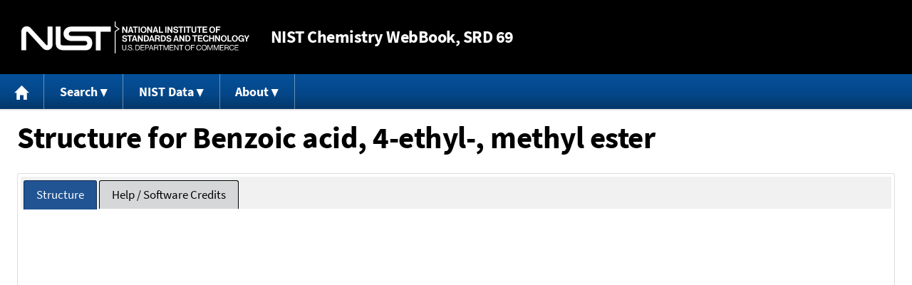

--- FILE ---
content_type: application/javascript
request_url: https://webbook.nist.gov/packages/jsmol/j2s/core/coreprop.z.js
body_size: 14376
content:
(function(S,T,U,V,L,W,H,p,M,N,O,X,Y,P,Z,$,I,K,z,aa,Q,ba,ca,R,da,ea,fa,ga,ha,ia,x,ja,ka,la,ma,na,oa,pa,qa,ra,sa,ta,ua,va,wa,xa,ya,za,Aa,Ba,Ca,Da,Ea,Fa,Ga,Ha,Ia,Ja,j,w){H("J.api");R(J.api,"JmolPropertyManager");H("JV");M(["J.api.JmolPropertyManager","java.util.Hashtable"],"JV.PropertyManager","java.lang.Boolean $.Double $.Float java.util.Arrays $.Date $.Map JU.AU $.BArray $.BS $.Base64 $.Lst $.M3 $.M4 $.P3 $.PT $.SB $.V3 $.XmlUtil J.api.Interface JM.BondSet $.LabelToken JS.SV $.T JU.BSUtil $.C $.Edge $.Escape $.JmolMolecule $.Logger JV.ActionManager $.FileManager $.JC $.Viewer JV.binding.Binding".split(" "),
function(){c$=O(function(){this.map=this.vwr=null;N(this,arguments)},JV,"PropertyManager",null,J.api.JmolPropertyManager);Q(c$,function(){this.map=new java.util.Hashtable});P(c$,function(){});w(c$,"setViewer",function(b){this.vwr=b;for(var c=b=0;b<JV.PropertyManager.propertyTypes.length;b+=3,c++)0<JV.PropertyManager.propertyTypes[b].length&&this.map.put(JV.PropertyManager.propertyTypes[b].toLowerCase(),Integer.$valueOf(c))},"JV.Viewer");w(c$,"getPropertyNumber",function(b){b=this.map.get(null==b?
"":b.toLowerCase());return null==b?-1:b.intValue()},"~S");w(c$,"getDefaultPropertyParam",function(b){return 0>b?"":JV.PropertyManager.propertyTypes[3*b+2]},"~N");w(c$,"checkPropertyParameter",function(b){b=this.getPropertyNumber(b);b=JV.PropertyManager.getParamType(b);return 0<b.length&&"<atom selection>"!==b},"~S");w(c$,"getProperty",function(b,c,e){141!=JV.PropertyManager.propertyTypes.length&&JU.Logger.warn("propertyTypes is not the right length: "+JV.PropertyManager.propertyTypes.length+" != 141");
if(0<=c.indexOf(".")||0<=c.indexOf("[")){var a=this.getArguments(c);e=this.extractProperty(this.getPropertyAsObject(a[0].asString(),e,null),a,1,null,!1)}else e=this.getPropertyAsObject(c,e,b);if(null==b)return e;(a=b.equalsIgnoreCase("readable"))&&(b=JV.PropertyManager.isReadableAsString(c)?"String":"JSON");return b.equalsIgnoreCase("String")?null==e?"":e.toString():a?JU.Escape.toReadable(c,e):b.equalsIgnoreCase("JSON")?JS.SV.safeJSON(c,e):e},"~S,~S,~O");j(c$,"getArguments",function(b){var c=b.toLowerCase(),
e=-1;if(0<=b.indexOf('"')||0<=b.indexOf("'"))b=this.fixSelectQuotes(b);for(;0<=(e=c.indexOf("[select ",++e));){var a=c.indexOf(" where ",e),d=c.indexOf(" wherein ",e);0<d&&d<a&&(a=d);d=c.lastIndexOf("]");0>a||a>d||(b=b.substring(0,e+1)+b.substring(e+1,d).$replace(".","\u0001").$replace("[","\u0002").$replace("]","\u0003")+b.substring(d))}b=JU.PT.rep(JU.PT.rep(b.$replace("]","\x00").$replace("[","\x00"),"..","\u0004").$replace(".","\x00").$replace("\u0001",".").$replace("\u0002","[").$replace("\u0003",
"]"),"\u0004","..");b=JU.PT.rep(b,"\x00\x00","\x00");b=JU.PT.split(JU.PT.trim(b,"\x00"),"\x00");for(var c=Array(b.length),e=0,f;e<b.length;e++)c[e]=b[e].startsWith("'")||b[e].startsWith('"')?JS.SV.newS(JU.PT.trim(b[e],"'\"")):-2147483648==(f=JU.PT.parseInt(b[e]))?JS.SV.newS(b[e]):JS.SV.newI(f);return c},"~S");j(c$,"fixSelectQuotes",function(b){b=b.toCharArray();for(var c=!1,e=!1,a=!1,d=b.length;0<=--d;)switch(b[d]){case "'":a||(c=e=!c);break;case '"':e||(c=a=!c);break;case ".":c&&(b[d]="\u0001");
break;case "[":c&&(b[d]="\u0002");break;case "]":c&&(b[d]="\u0003")}return b=String.instantialize(b)},"~S");w(c$,"extractProperty",function(b,c,e,a,d){0>e&&(c=this.getArguments(c),e=0);if(e>=c.length)return b;d||(c=this.compileSelect(c));var f,g=c[e++];d=JS.SV.oValue(b);switch(g.tok){case 2:f=g.intValue-1;if(p(d,JU.Lst))return 0>f&&(f+=d.size()),0<=f&&f<d.size()?this.extractProperty(d.get(f),c,e,null,!0):"";if(p(d,JU.M3))return a=d,a=x(-1,[z(-1,[a.m00,a.m01,a.m02]),z(-1,[a.m10,a.m11,a.m12]),z(-1,
[a.m20,a.m21,a.m22])]),0>f&&(f+=3),0<=f&&3>f?this.extractProperty(a,c,--e,null,!0):"";if(p(d,JU.M4))return a=d,a=x(-1,[z(-1,[a.m00,a.m01,a.m02,a.m03]),z(-1,[a.m10,a.m11,a.m12,a.m13]),z(-1,[a.m20,a.m21,a.m22,a.m23]),z(-1,[a.m30,a.m31,a.m32,a.m33])]),0>f&&(f+=4),0<=f&&4>f?this.extractProperty(a,c,--e,null,!0):"";if(JU.AU.isAI(d))return 0>f&&(f+=d.length),0<=f&&f<d.length?Integer.$valueOf(d[f]):"";if(JU.AU.isAD(d))return 0>f&&(f+=d.length),0<=f&&f<d.length?Double.$valueOf(d[f]):"";if(JU.AU.isAF(d))return 0>
f&&(f+=d.length),0<=f&&f<d.length?Float.$valueOf(d[f]):"";if(JU.AU.isAII(d)||JU.AU.isAFF(d))return 0>f&&(f+=d.length),0<=f&&f<d.length?this.extractProperty(d[f],c,e,null,!0):"";if(JU.AU.isAS(d)||p(d,Array))return 0>f&&(f+=d.length),0<=f&&f<d.length?d[f]:"";break;case 1275082245:case 4:if(p(d,java.util.Map)){var h=!1,n=b=!1;f=1275082245==g.tok?g.value[0]:null;var m=null;if(1275082245==g.tok)if(n=!0,m=g.value[1],g=g.myName,b=0<=g.indexOf(";"),g.contains("**")){for(var l=0==f.size(),k="",u,s=d.entrySet().iterator();s.hasNext()&&
((u=s.next())||1);)for(var y=u.getKey(),g=l?1:f.size();0<=--g;)if(l||JU.PT.isLike(y,f.get(g))){var h=u.getValue(),t=!1;switch(p(h,JS.SV)?h.tok:0){case 7:t=!0;h=h.getList();break;case 6:case 14:h=h.getMap();break;default:if(!p(h,java.util.Map)&&!(t=p(h,JU.Lst)))h=null}if(null!=h){if(t){null==a&&(a=new JU.Lst);c=h;e=c.size();for(d=0;d<e;d++)if(h=c.get(d),p(h,JS.SV)&&null!=(h=h.getMap()))(null==m||this.vwr.checkSelect(h,m))&&a.addLast(h);return a}if(null==m||this.vwr.checkSelect(h,m))k+=","+y}}if(0==
k.length)return new JU.Lst;g=k.substring(1);h=!b;f=null}else{if(null!=m&&!this.vwr.checkSelect(d,m))return""}else if(g=g.asString(),g.equalsIgnoreCase("keys")){a=new JU.Lst;for(d=d.keySet().iterator();d.hasNext()&&((y=d.next())||1);)a.addLast(y);return this.extractProperty(a,c,e,null,!0)}m=b||0<=g.indexOf(",")||0<=g.indexOf(";");n&&!m&&(m=!0,g+=",");u=b||g.startsWith("*")||g.endsWith("*")||m;y=null!=a;if(u&&(y||(a=new JU.Lst),!b&&(null==f?1==g.length:0==f.size()))){if(e==c.length){if(!y)return d;
a.addLast(d);return a}return this.extractProperty(d,c,e,a,!0)}g.contains("**")&&(g=JU.PT.rep(g,"**","*"));u&&!m&&(g+=",");if(h||b||g.contains(",")){n=new java.util.Hashtable;null!=f&&0==f.size()&&(f=null,g="*");if(null==f){f=JU.PT.split(g,",");for(g=f.length;0<=--g;)JV.PropertyManager.getMapSubset(d,f[g],n,b?a:null)}else for(g=f.size();0<=--g;)JV.PropertyManager.getMapSubset(d,f.get(g),n,b?a:null);if(h&&!y)return n;if(e==c.length){if(!b){if(!y)return n;a.addLast(n)}return a}return this.extractProperty(n,
c,e,y?a:null,!0)}g=this.checkMap(d,g,u,a,c,e,n);return null!=g&&!u?this.extractProperty(d.get(g),c,e,null,!0):!u?"":a}if(p(d,JU.Lst)){null==a&&(a=new JU.Lst);e--;for(f=0;f<d.size();f++)h=d.get(f),(p(h,java.util.Map)||p(h,JU.Lst)||p(h,JS.SV)&&(null!=h.getMap()||null!=h.getList()))&&this.extractProperty(h,c,e,a,!0);return a}}return b},"~O,~O,~N,JU.Lst,~B");c$.getMapSubset=j(c$,"getMapSubset",function(b,c,e,a){if(c.startsWith('"')||c.startsWith("'"))c=JU.PT.trim(c,"\"'");var d=b.get(c);if(null!=d)null==
a?e.put(c,d):a.addLast(d);else{var f;for(b=b.entrySet().iterator();b.hasNext()&&((f=b.next())||1);)d=f.getKey(),JU.PT.isLike(d,c)&&(null==a?e.put(d,f.getValue()):a.addLast(f.getValue()))}},"java.util.Map,~S,java.util.Map,JU.Lst");j(c$,"compileSelect",function(b){for(var c=null,e=b.length;0<=--e;)if(4==b[e].tok){var a=b[e].value,d=a.toUpperCase();d.startsWith("WHERE")&&(d=(a="SELECT * "+a).toUpperCase());if(d.startsWith("SELECT ")){null==c&&(c=JU.AU.arrayCopyObject(b,b.length));d=(a=a.substring(6).trim()).toUpperCase();
if(d.startsWith("WHERE ")||d.startsWith("WHEREIN "))d=(a="* "+a).toUpperCase();var f=d.indexOf(" WHEREIN "),g=0>f?"":0<=a.indexOf(";")?";**":",**";0>f&&(f=d.indexOf(" WHERE "));d=a.substring(0,0>f?a.length:f).trim();d.startsWith("(")&&d.endsWith(")")&&(d=d.substring(1,d.length-1)+";");0>f?c[e]=JS.SV.newV(1275082245,x(-1,[this.getKeys(d),null])):(d+=g,c[e]=JS.SV.newV(1275082245,x(-1,[this.getKeys(d),this.vwr.compileExpr(a.substring(f+6+g.length).trim())])));c[e].myName=d}}return null==c?b:c},"~A");
j(c$,"getKeys",function(b){var c=new JU.Lst;b=JU.PT.rep(JU.PT.rep(b,"**","*"),";",",")+",";for(var e=0,a=-1;0<=(a=b.indexOf(",",a+1));)if(a>e){var d=b.substring(e,a);if(d.equals("*")){if(0==c.size())break}else c.addLast(d),e=a+1}return c},"~S");j(c$,"checkMap",function(b,c,e,a,d,f,g){var h=null==a&&b.containsKey(c);if(!h)for(var n=c.contains(";"),m=n?JU.PT.split(c,";"):null,l=e&&!g?c.toLowerCase():null,k,u=b.keySet().iterator();u.hasNext()&&((k=u.next())||1);){if(n){for(var s=m.length;0<=--s;c=null)if(c=
m[s],0!=c.length){if(g){if(!JU.PT.isLike(k,c))continue;break}l=0<=c.indexOf("*")?c.toLowerCase():null;if(this.checkKey(k,c,l))break}if(null==c)continue}else if(g?!JU.PT.isLike(k,c):!this.checkKey(k,c,l))continue;if(null==a)return k;a.addLast(this.extractProperty(b.get(k),d,f,null,!0));if(!e&&!n)return null}return h?c:null},"java.util.Map,~S,~B,JU.Lst,~O,~N,~B");j(c$,"checkKey",function(b,c,e){return b.equalsIgnoreCase(c)||null!=e&&JU.PT.isLike(b.toLowerCase(),e)},"~S,~S,~S");c$.getPropertyName=j(c$,
"getPropertyName",function(b){return 0>b?"":JV.PropertyManager.propertyTypes[3*b]},"~N");c$.getParamType=j(c$,"getParamType",function(b){return 0>b?"":JV.PropertyManager.propertyTypes[3*b+1]},"~N");c$.isReadableAsString=j(c$,"isReadableAsString",function(b){for(var c=JV.PropertyManager.readableTypes.length;0<=--c;)if(b.equalsIgnoreCase(JV.PropertyManager.readableTypes[c]))return!0;return!1},"~S");j(c$,"getPropertyAsObject",function(b,c,e){if(b.equals("tokenList"))return JS.T.getTokensLike(c);var a=
null,d=b.indexOf("#");0<d&&(a=x(-1,[b.substring(d+1),c]),b=b.substring(0,d));var d=this.getPropertyNumber(b),f=null!=a||null!=c&&""!==c;null==a&&(a=f?c:this.getDefaultPropertyParam(d));switch(d){case 46:return this.vwr.getModelkitProperty(a);case 0:return this.getAppletInfo();case 5:return this.getAnimationInfo();case 14:return this.getAllAtomInfo(this.vwr.getAtomBitSet(a));case 24:return this.vwr.getAuxiliaryInfoForAtoms(a);case 15:return this.getAllBondInfo(a);case 25:return this.getBoundBoxInfo();
case 10:return this.vwr.tm.fixedRotationCenter;case 16:return this.getAllChainInfo(this.vwr.getAtomBitSet(a));case 37:return this.vwr.getProperty("DATA_API","consoleText",null);case 26:return this.vwr.getDataObj(a.toString(),null,-1);case 33:return this.vwr.getErrorMessageUn();case 28:return this.vwr.evaluateExpression(a.toString());case 20:return this.vwr.getModelExtract(a,!0,!1,"MOL");case 32:return JV.PropertyManager.getFileInfo(this.vwr.getFileData(),a.toString());case 45:return this.vwr.readCifData(a.toString(),
null);case 1:return this.vwr.fm.getFullPathName(!1);case 2:return this.vwr.getFileHeader();case 4:case 3:return f?this.vwr.getFileAsString3(a.toString(),!0,null):this.vwr.getCurrentFileAsString("prop");case 27:return b=a.toString().toLowerCase(),this.getImage(b,0>b.indexOf("g64")&&0>b.indexOf("base64")&&(null==e||e.equalsIgnoreCase("java")));case 35:return this.vwr.getShapeProperty(24,"info");case 36:return this.vwr.getShapeProperty(24,"data");case 40:return this.vwr.getNMRCalculation().getInfo(a.toString());
case 41:return this.getVariables(a.toString());case 21:return this.vwr.getStatusChanged(a.toString());case 22:return this.vwr;case 38:return this.vwr.getJspecViewProperties(a);case 7:return this.getLigandInfo(this.vwr.getAtomBitSet(a));case 9:return this.getMeasurementInfo();case 29:return this.vwr.getMenu(a.toString());case 23:return this.vwr.sm.messageQueue;case 30:return this.vwr.getMinimizationInfo();case 6:return this.getModelInfo(this.vwr.getAtomBitSet(a));case 18:return this.getMoleculeInfo(this.vwr.getAtomBitSet(a));
case 34:return this.getMouseInfo();case 11:return this.vwr.tm.getOrientationInfo();case 31:return this.vwr.ms.getPointGroupInfo(this.vwr.getAtomBitSet(a));case 17:return this.getAllPolymerInfo(this.vwr.getAtomBitSet(a));case 39:return this.vwr.getScriptQueueInfo();case 8:return this.getShapeInfo();case 19:return this.vwr.getStateInfo3(a.toString(),0,0);case 12:return JU.M3.newM3(this.vwr.tm.matrixRotate);case 42:return this.getAnnotationInfo(a,1073741925);case 43:return this.getAnnotationInfo(a,1073742189);
case 44:return a=JS.SV.oValue(a),a=p(a,java.util.Map)?a:null,null==a?null:this.vwr.sm.processService(a)}e=Array(47);for(c=0;47>c;c++)a=JV.PropertyManager.getParamType(c),d=this.getDefaultPropertyParam(c),f=JV.PropertyManager.getPropertyName(c),e[c]=0==f.length||"X"==f.charAt(0)?"":f+(""!==a?" "+JV.PropertyManager.getParamType(c)+(""!==d?" #default: "+this.getDefaultPropertyParam(c):""):"");java.util.Arrays.sort(e);a=new JU.SB;a.append("getProperty ERROR\n").append(b).append("?\nOptions include:\n");
for(c=0;47>c;c++)0<e[c].length&&a.append("\n getProperty ").append(e[c]);return a.toString()},"~S,~O,~S");j(c$,"getImage",function(b,c){var e=-1,a=-1,d;if(0<=(d=b.indexOf("height=")))e=JU.PT.parseInt(b.substring(d+7));if(0<=(d=b.indexOf("width=")))a=JU.PT.parseInt(b.substring(d+6));0>a&&0>e?e=a=-1:0>a?a=e:e=a;var f="JPG";0<=b.indexOf("type=")&&(f=JU.PT.getTokens(JU.PT.replaceWithCharacter(b.substring(b.indexOf("type=")+5),";,"," "))[0]);d=Array(1);e=this.vwr.getImageAsBytes(f.toUpperCase(),a,e,-1,
d);return null!=d[0]?d[0]:c?new JU.BArray(e):JU.Base64.getBase64(e).toString()},"~S,~B");j(c$,"getVariables",function(b){return b.toLowerCase().equals("all")?this.vwr.g.getAllVariables():this.vwr.evaluateExpressionAsVariable(b)},"~S");c$.getFileInfo=j(c$,"getFileInfo",function(b,c){var e=new java.util.Hashtable;if(null==b)return e;var a=null!=c&&0<c.length;if(p(b,java.util.Map))return a?b.get(c):b;var d=JU.PT.split(b,"\n");if(0==d.length||6>d[0].length||" "!=d[0].charAt(6)||!d[0].substring(0,6).equals(d[0].substring(0,
6).toUpperCase()))return e.put("fileHeader",b),e;var f="",g=new JU.SB;a&&(c=c.toUpperCase());for(var h="",n=0;n<d.length;n++){var m=d[n];if(!(12>m.length)){var h=m.substring(0,6).trim(),l=m.substring(7,10).trim();h.equals("REMARK")&&(h+=l);if(!h.equals(f)){if(a&&f.equals(c))return g.toString();a||(e.put(f,g.toString()),g=new JU.SB);f=h}(!a||h.equals(c))&&g.append(m).appendC("\n")}}a||e.put(f,g.toString());return a?h.equals(c)?g.toString():"":e},"~O,~S");j(c$,"getMoleculeInfo",function(b){b=this.vwr.getAtomBitSet(b);
for(var c=this.vwr.ms.getMolecules(),e=new JU.Lst,a=new JU.BS,d=0;d<c.length;d++){var a=JU.BSUtil.copy(b),f=c[d];a.and(f.atomList);0<a.length()&&(a=new java.util.Hashtable,a.put("mf",f.getMolecularFormula(!0,null,!1)),a.put("number",Integer.$valueOf(f.moleculeIndex+1)),a.put("modelNumber",this.vwr.ms.getModelNumberDotted(f.modelIndex)),a.put("numberInModel",Integer.$valueOf(f.indexInModel+1)),a.put("nAtoms",Integer.$valueOf(f.ac)),a.put("nElements",Integer.$valueOf(f.nElements)),e.addLast(a))}return e},
"~O");w(c$,"getModelInfo",function(b){b=this.vwr.ms.getModelBS(this.vwr.getAtomBitSet(b),!1);var c=this.vwr.ms,e=new java.util.Hashtable;e.put("modelSetName",c.modelSetName);e.put("modelIndex",Integer.$valueOf(this.vwr.am.cmi));e.put("modelCount",Integer.$valueOf(c.mc));e.put("isTainted",Boolean.$valueOf(null!=c.tainted));e.put("canSkipLoad",Boolean.$valueOf(c.canSkipLoad));e.put("modelSetHasVibrationVectors",Boolean.$valueOf(c.modelSetHasVibrationVectors()));null!=c.modelSetProperties&&e.put("modelSetProperties",
c.modelSetProperties);e.put("modelCountSelected",Integer.$valueOf(b.cardinality()));e.put("modelsSelected",b);var a=new JU.Lst;c.getMolecules();for(var d=b.nextSetBit(0);0<=d;d=b.nextSetBit(d+1)){var f=new java.util.Hashtable;f.put("_ipt",Integer.$valueOf(d));f.put("num",Integer.$valueOf(c.getModelNumber(d)));f.put("file_model",c.getModelNumberDotted(d));f.put("name",c.getModelName(d));var g=c.getModelTitle(d);null!=g&&f.put("title",g);g=c.getModelFileName(d);null!=g&&f.put("file",g);g=c.getInfo(d,
"modelID");null!=g&&f.put("id",g);f.put("vibrationVectors",Boolean.$valueOf(this.vwr.modelHasVibrationVectors(d)));g=c.am[d];f.put("atomCount",Integer.$valueOf(g.act));f.put("bondCount",Integer.$valueOf(g.getBondCount()));f.put("groupCount",Integer.$valueOf(g.getGroupCount()));f.put("moleculeCount",Integer.$valueOf(g.moleculeCount));g.isBioModel&&f.put("polymerCount",Integer.$valueOf(g.getBioPolymerCount()));f.put("chainCount",Integer.$valueOf(c.getChainCountInModelWater(d,!0)));null!=g.properties&&
f.put("modelProperties",g.properties);var h=c.getInfo(d,"Energy");null!=h&&f.put("energy",h);f.put("atomCount",Integer.$valueOf(g.act));a.addLast(f)}e.put("models",a);return e},"~O");w(c$,"getLigandInfo",function(b){var c=this.vwr.getAtomBitSet(b),e=this.vwr.getAtomBitSet("solvent");b=new java.util.Hashtable;var a=new JU.Lst;b.put("ligands",a);var d=this.vwr.ms,f=JU.BSUtil.copyInvert(c,d.ac);f.or(e);for(var e=d.at,g=c.nextSetBit(0);0<=g;g=c.nextSetBit(g+1))(e[g].group.isProtein()||e[g].group.isDna()||
e[g].group.isRna())&&e[g].group.setAtomBitsAndClear(f,c);c=Array(d.mc);for(g=d.mc;0<=--g;)c[g]=this.vwr.getModelUndeletedAtomsBitSet(g),c[g].andNot(f);f=JU.JmolMolecule.getMolecules(e,c,null,f);for(g=0;g<f.length;g++){var c=f[g].atomList,h=new java.util.Hashtable;a.addLast(h);h.put("atoms",JU.Escape.eBS(c));for(var n="",m="",l=null,k=0,u=null,s="",y="",t=2147483647,r=2147483647,j=c.nextSetBit(0);0<=j;j=c.nextSetBit(j+1)){var q=e[j];if(l!==q.group){var l=q.group,v=q.getResno(),p=q.getChainID();t!=
v-1&&(0!=s.length&&t!=r&&(s+="-"+t),p=-1,r=v);y="/"+d.getModelNumberDotted(q.mi);0!=k&&p!=k&&(s+=":"+u+y);-1==p&&(s+=" "+v);t=v;k=q.getChainID();u=q.getChainIDStr();n+=m+q.getGroup3(!1);m="-"}}s+=(r==t?"":"-"+t)+(0==k?"":":"+u)+y;h.put("groupNames",n);h.put("residueList",s.substring(1))}return b},"~O");w(c$,"getAtomData",function(b,c,e){b.startsWith("{")||(b="{"+b+"}");var a=c.toLowerCase().startsWith("user:"),d=c.toLowerCase().startsWith("property_");e&&(!a&&!d)&&(c=c.toUpperCase());a=d?"%{"+c+"}":
a?c.substring(5):c.equals("xyzrn")?"%-2e %8.3x %8.3y %8.3z %4.2[vdw] 1 [%n]%r.%a#%i":c.equals("xyzvib")?"%-2e %10.5x %10.5y %10.5z %10.5vx %10.5vy %10.5vz":c.equals("pdb")?'{selected and not hetero}.label("ATOM  %5i %-4a%1A%3.3n %1c%4R%1E   %8.3x%8.3y%8.3z%6.2Q%6.2b          %2e  ").lines+{selected and hetero}.label("HETATM%5i %-4a%1A%3.3n %1c%4R%1E   %8.3x%8.3y%8.3z%6.2Q%6.2b          %2e  ").lines':c.equals("xyz")?"%-2e %10.5x %10.5y %10.5z":c.equals("cfi")?"print '$CFI from Jmol"+JV.Viewer.getJmolVersion()+
"\n'+{selected}.count + ' ' + {selected}.bonds.count + '\n'   + {selected}.format('%10.0[atomno] %10.0[elemno] %10.4[xyz]')  + {selected}.bonds.format('%i1 %i2') + '\n' + {selected}.bonds.format('%ORDER')":null;if(null==a)return this.getModelExtract(this.vwr.getAtomBitSet(b),!1,!1,c.toUpperCase(),e);if(a.startsWith("print"))return b.equals("selected")||(a=JU.PT.rep(a,"selected",b.substring(1,b.length-1))),this.vwr.runScriptCautiously(a);0>a.indexOf("label")?a=b+'.label("'+a+'").lines':b.equals("selected")||
(a=JU.PT.rep(a,"selected",b.substring(1,b.length-1)));return this.vwr.evaluateExpression(a)},"~S,~S,~B");w(c$,"getModelExtract",function(b,c,e,a,d){if(a.equalsIgnoreCase("CIF"))return this.getModelCif(b);if(a.equalsIgnoreCase("QCJSON"))return this.getQCJSON(b);if(a.equalsIgnoreCase("CML"))return this.getModelCml(b,2147483647,!0,c,d);if(a.equals("PDB")||a.equals("PQR"))return this.getPdbAtomData(b,null,a.equals("PQR"),c,d);var f=a.equalsIgnoreCase("V3000"),g=a.equalsIgnoreCase("SDF"),h=a.equalsIgnoreCase("MOL"),
n=!c&&a.equalsIgnoreCase("XYZVIB"),m=a.equalsIgnoreCase("XYZRN"),l=a.toUpperCase().startsWith("XYZ"),k=a.equalsIgnoreCase("JSON")||a.equalsIgnoreCase("CD");a=new JU.SB;var u=this.vwr.ms,s=JU.BSUtil.copy(b),j=this.vwr.ms.getModelBS(s,!0);if(!l&&!k){var t=this.vwr.ms.getFrameTitle(j.nextSetBit(0)),t=null!=t?t.$replace("\n"," "):e?"Jmol Model Kit":JV.FileManager.fixDOSName(this.vwr.fm.getFullPathName(!1));80<t.length&&(t=t.substring(0,77)+"...");a.append(t);e=JV.Viewer.getJmolVersion();a.append("\n__Jmol-").append(e.substring(0,
2));var r,p,q;q=new Date;e=q.getMonth();t=q.getDate();r=q.getFullYear();p=q.getHours();q=q.getMinutes();JU.PT.rightJustify(a,"_00",""+(1+e));JU.PT.rightJustify(a,"00",""+t);a.append((""+r).substring(2,4));JU.PT.rightJustify(a,"00",""+p);JU.PT.rightJustify(a,"00",""+q);a.append("3D 1   1.00000     0.00000     0");a.append("\nJmol version ").append(JV.Viewer.getJmolVersion()).append(" EXTRACT: ").append(JU.Escape.eBS(b)).append("\n")}t=u.at;for(e=b.nextSetBit(0);0<=e;e=b.nextSetBit(e+1))c&&t[e].isDeleted()&&
s.clear(e);r=JV.PropertyManager.getCovalentBondsForAtoms(u.bo,u.bondCount,s);if(!n&&s.isEmpty())return"";b=!0;null!=u.trajectory&&!d&&u.trajectory.selectDisplayed(j);c=c?this.vwr.tm.getRotationQ():null;if(l){h=JM.LabelToken.compile(this.vwr,m?"%-2e _XYZ_ %4.2[vdw] 1 [%n]%r.%a#%i\n":"%-2e _XYZ_\n","\x00",null);g=n?JM.LabelToken.compile(this.vwr,"%-2e _XYZ_ %12.5vx %12.5vy %12.5vz\n","\x00",null):null;m=new JU.P3;for(e=j.nextSetBit(0);0<=e;e=j.nextSetBit(e+1))if(f=JU.BSUtil.copy(s),f.and(u.getModelAtomBitSetIncludingDeleted(e,
!1)),!f.isEmpty()){a.appendI(f.cardinality()).appendC("\n");l=u.am[e].properties;a.append("Model["+(e+1)+"]: ");if(null!=u.frameTitles[e]&&0<u.frameTitles[e].length)a.append(u.frameTitles[e].$replace("\n"," "));else if(null==l)a.append("Jmol "+JV.Viewer.getJmolVersion());else{k=new JU.SB;d=l.propertyNames();for(r=null;d.hasMoreElements();)p=d.nextElement(),p.equals(".PATH")?r=l.getProperty(p):k.append(";").append(p).append("=").append(l.getProperty(p));null!=r&&k.append(";PATH=").append(r);r=k.substring(0<
k.length()?1:0);a.append(r.$replace("\n"," "))}a.appendC("\n");l=x(-1,[m]);for(k=f.nextSetBit(0);0<=k;k=f.nextSetBit(k+1))d=JM.LabelToken.formatLabelAtomArray(this.vwr,t[k],n&&null!=u.getVibration(k,!1)?g:h,"\x00",null,m),JV.PropertyManager.getPointTransf(e,u,t[k],c,m),d=JU.PT.rep(d,"_XYZ_",JU.PT.sprintf("%12.5p %12.5p %12.5p","p",l)),a.append(d)}}else if(n=J.api.Interface.getInterface("JU.MolWriter",this.vwr,"write").setViewer(this.vwr),g){t=a.toString();a=new JU.SB;for(e=j.nextSetBit(0);0<=e&&!(a.append(t),
f=JU.BSUtil.copy(s),f.and(u.getModelAtomBitSetIncludingDeleted(e,!1)),r=JV.PropertyManager.getCovalentBondsForAtoms(u.bo,u.bondCount,f),!(b=n.addMolFile(e,a,f,r,!1,!1,h,c)));e=j.nextSetBit(e+1));}else b=n.addMolFile(-1,a,s,r,f,k,h,c);return b?a.toString():"ERROR: Too many atoms or bonds -- use V3000 format."},"JU.BS,~B,~B,~S,~B");j(c$,"getQCJSON",function(){var b=J.api.Interface.getInterface("J.adapter.writers.QCJSONWriter",this.vwr,"script");b.set(this.vwr,null);b.writeJSON();return b.toString()},
"JU.BS");j(c$,"getModelCif",function(b){var c=new JU.SB;c.append("# primitive CIF file created by Jmol "+JV.Viewer.getJmolVersion()+"\ndata_primitive");var e=this.vwr.ms.getUnitCellForAtom(b.nextSetBit(0)),a=null==e?z(-1,[1,1,1,90,90,90]):e.getUnitCellAsArray(!1);c.append("\n_cell_length_a ").appendF(a[0]);c.append("\n_cell_length_b ").appendF(a[1]);c.append("\n_cell_length_c ").appendF(a[2]);c.append("\n_cell_angle_alpha ").appendF(a[3]);c.append("\n_cell_angle_beta ").appendF(a[4]);c.append("\n_cell_angle_gamma ").appendF(a[5]);
c.append("\n\n_symmetry_space_group_name_H-M 'P 1'\nloop_\n_space_group_symop_operation_xyz\n'x,y,z'");c.append("\n\nloop_\n_atom_site_label\n_atom_site_fract_x\n_atom_site_fract_y\n_atom_site_fract_z\n");for(var a=this.vwr.ms.at,d=new JU.P3,f=b.nextSetBit(0);0<=f;f=b.nextSetBit(f+1)){var g=a[f];d.setT(g);null!=e&&e.toFractional(d,!1);c.append(g.getElementSymbol()).append("\t").append(JU.PT.formatF(d.x,10,5,!0,!1)).append("\t").append(JU.PT.formatF(d.y,10,5,!0,!1)).append("\t").append(JU.PT.formatF(d.z,
10,5,!0,!1)).append("\n")}return c.toString()},"JU.BS");c$.getCovalentBondsForAtoms=j(c$,"getCovalentBondsForAtoms",function(b,c,e){for(var a=new JU.BS,d=0;d<c;d++){var f=b[d];e.get(f.atom1.i)&&(e.get(f.atom2.i)&&f.isCovalent())&&a.set(d)}return a},"~A,~N,JU.BS");c$.getPointTransf=j(c$,"getPointTransf",function(b,c,e,a,d){c.isTrajectory(0<=b?b:e.mi)?c.trajectory.getFractional(e,d):d.setT(e);null!=a&&a.transform2(d,d)},"~N,JM.ModelSet,JM.Atom,JU.Quat,JU.P3");w(c$,"getChimeInfo",function(b,c){switch(b){case 1073741982:break;
case 1073741863:return this.getBasePairInfo(c);default:return this.getChimeInfoA(this.vwr.ms.at,b,c)}var e=new JU.SB;this.vwr.getChimeMessenger().getAllChimeInfo(e);return e.appendC("\n").toString().substring(1)},"~N,JU.BS");j(c$,"getChimeInfoA",function(b,c,e){var a=new JU.SB;a.append("\n");var d="",f=null,g=null,h=-1,n=0;if(null!=e)for(var m=e.nextSetBit(0);0<=m;m=e.nextSetBit(m+1)){var l=b[m];switch(c){default:return"";case 1113589787:d=l.getInfo();break;case 1140850689:d=""+l.getAtomNumber();
break;case 1086324742:d=l.getGroup3(!1);break;case 1086326788:case 1073742120:case 1086324744:case 1086324743:var k=l.getChainID(),d=0==k?" ":l.getChainIDStr();300<=k&&(d=JU.PT.esc(d));switch(c){case 1073742120:d="["+l.getGroup3(!1)+"]"+l.group.getSeqcodeString()+":"+d;break;case 1086324744:case 1086324743:l.mi!=h&&(a.appendC("\n"),n=0,h=l.mi,a.append("Model "+l.getModelNumber()),f=g=null);l.group.chain!==f&&(a.appendC("\n"),n=0,f=l.group.chain,a.append("Chain "+d+":\n"),g=null);d=l.group;d!==g&&
(g=d,1086324743==c?a.append(l.getGroup1("?")):(0==n++%5&&1<n&&a.appendC("\n"),JU.PT.leftJustify(a,"          ","["+l.getGroup3(!1)+"]"+l.getResno()+" ")));continue}}0>a.indexOf("\n"+d+"\n")&&a.append(d).appendC("\n")}1086324744==c&&a.appendC("\n");return a.toString().substring(1)},"~A,~N,JU.BS");w(c$,"getModelFileInfo",function(b){for(var c=this.vwr.ms,e=new JU.SB,a=0;a<c.mc;++a)if(null==b||b.get(a)){var d='["'+c.getModelNumberDotted(a)+'"] = ';e.append("\n\nfile").append(d).append(JU.PT.esc(c.getModelFileName(a)));
var f=c.getInfo(a,"modelID");null!=f&&e.append("\nid").append(d).append(JU.PT.esc(f));e.append("\ntitle").append(d).append(JU.PT.esc(c.getModelTitle(a)));e.append("\nname").append(d).append(JU.PT.esc(c.getModelName(a)));e.append("\ntype").append(d).append(JU.PT.esc(c.getModelFileType(a)))}return e.toString()},"JU.BS");j(c$,"getAllAtomInfo",function(b){for(var c=new JU.Lst,e=new JU.P3,a=b.nextSetBit(0);0<=a;a=b.nextSetBit(a+1))c.addLast(this.getAtomInfoLong(a,e));return c},"JU.BS");j(c$,"getAtomInfoLong",
function(b,c){var e=this.vwr.ms,a=e.at[b],d=new java.util.Hashtable;e.getAtomIdentityInfo(b,d,c);d.put("element",e.getElementName(b));d.put("elemno",Integer.$valueOf(e.at[b].getElementNumber()));d.put("x",Float.$valueOf(a.x));d.put("y",Float.$valueOf(a.y));d.put("z",Float.$valueOf(a.z));d.put("coord",JU.P3.newP(a));null!=e.vibrations&&null!=e.vibrations[b]&&e.vibrations[b].getInfo(d);d.put("bondCount",Integer.$valueOf(a.getCovalentBondCount()));d.put("radius",Float.$valueOf(a.getRasMolRadius()/120));
d.put("model",a.getModelNumberForLabel());var f=a.atomPropertyString(this.vwr,1086324748);null!=f&&d.put("shape",f);d.put("visible",Boolean.$valueOf(a.checkVisible()));d.put("clickabilityFlags",Integer.$valueOf(a.clickabilityFlags));d.put("visibilityFlags",Integer.$valueOf(a.shapeVisibilityFlags));d.put("spacefill",Float.$valueOf(a.getRadius()));f=JU.Escape.escapeColor(this.vwr.gdata.getColorArgbOrGray(a.colixAtom));null!=f&&d.put("color",f);d.put("colix",Integer.$valueOf(a.colixAtom));(f=JU.C.isColixTranslucent(a.colixAtom))&&
d.put("translucent",Boolean.$valueOf(f));d.put("formalCharge",Integer.$valueOf(a.getFormalCharge()));d.put("partialCharge",Float.$valueOf(a.getPartialCharge()));f=a.getSurfaceDistance100()/100;0<=f&&d.put("surfaceDistance",Float.$valueOf(f));if(e.am[a.mi].isBioModel){d.put("resname",a.getGroup3(!1));var f=a.group.getInsertionCode(),g=a.getResno();0<g&&d.put("resno",Integer.$valueOf(g));0!=f.charCodeAt(0)&&d.put("insertionCode",""+f);d.put("name",e.at[b].getAtomName());d.put("chain",a.getChainIDStr());
d.put("atomID",Integer.$valueOf(a.atomID));d.put("groupID",Integer.$valueOf(a.group.groupID));"\x00"!=a.altloc&&d.put("altLocation",""+a.altloc);d.put("structure",Integer.$valueOf(a.group.getProteinStructureType().getId()));d.put("polymerLength",Integer.$valueOf(a.group.getBioPolymerLength()));d.put("occupancy",Integer.$valueOf(a.getOccupancy100()));e=a.getBfactor100();d.put("temp",Integer.$valueOf(L(e/100)))}return d},"~N,JU.P3");j(c$,"getAllBondInfo",function(b){var c=new JU.Lst,e=this.vwr.ms,a=
e.bondCount,e=e.bo,d;p(b,String)&&(b=this.vwr.getAtomBitSet(b));var f=new JU.P3;if(p(b,Array)){d=b[0];var g=b[1];for(b=0;b<a;b++){var h=e[b].atom1.i,n=e[b].atom2.i;(d.get(h)&&g.get(n)||g.get(h)&&d.get(n))&&c.addLast(this.getBondInfo(b,f))}}else if(p(b,JM.BondSet)){d=b;for(b=d.nextSetBit(0);0<=b&&b<a;b=d.nextSetBit(b+1))c.addLast(this.getBondInfo(b,f))}else if(p(b,JU.BS)){d=b;g=1==d.cardinality()?d.nextSetBit(0):-1;for(b=0;b<a;b++)(0<=g?e[b].atom1.i==g||e[b].atom2.i==g:d.get(e[b].atom1.i)&&d.get(e[b].atom2.i))&&
c.addLast(this.getBondInfo(b,f))}return c},"~O");j(c$,"getBondInfo",function(b,c){var e=this.vwr.ms.bo[b],a=e.atom1,d=e.atom2,f=new java.util.Hashtable;f.put("_bpt",Integer.$valueOf(b));var g=new java.util.Hashtable;this.vwr.ms.getAtomIdentityInfo(a.i,g,c);var h=new java.util.Hashtable;this.vwr.ms.getAtomIdentityInfo(d.i,h,c);f.put("atom1",g);f.put("atom2",h);f.put("jmol_order","0x"+Integer.toHexString(e.order));f.put("order",Float.$valueOf(JU.Edge.getBondOrderNumberFromOrder(e.order)));f.put("type",
JU.Edge.getBondOrderNameFromOrder(e.order));f.put("radius",Float.$valueOf(e.mad/2E3));f.put("length_Ang",Float.$valueOf(a.distance(d)));f.put("visible",Boolean.$valueOf(0!=e.shapeVisibilityFlags));a=JU.Escape.escapeColor(this.vwr.gdata.getColorArgbOrGray(e.colix));null!=a&&f.put("color",a);f.put("colix",Integer.$valueOf(e.colix));JU.C.isColixTranslucent(e.colix)&&f.put("translucent",Boolean.TRUE);return f},"~N,JU.P3");j(c$,"getAllChainInfo",function(b){for(var c=new java.util.Hashtable,e=new JU.Lst,
a=this.vwr.ms.mc,d=0;d<a;++d){var f=new java.util.Hashtable,g=this.getChainInfo(d,b);0<g.size()&&(f.put("modelIndex",Integer.$valueOf(d)),f.put("chains",g),e.addLast(f))}c.put("models",e);return c},"JU.BS");j(c$,"getChainInfo",function(b,c){for(var e=this.vwr.ms.am[b],a=e.getChainCount(!0),d=new JU.Lst,f=new JU.P3,g=0;g<a;g++){for(var h=e.getChainAt(g),n=new JU.Lst,m=h.groupCount,l=new java.util.Hashtable,k=0;k<m;k++){var j=h.groups[k];c.get(j.firstAtomIndex)&&n.addLast(j.getGroupInfo(k,f))}n.isEmpty()||
(l.put("residues",n),d.addLast(l))}return d},"~N,JU.BS");j(c$,"getAllPolymerInfo",function(b){var c=new java.util.Hashtable;null!=this.vwr.ms.bioModelset&&this.vwr.ms.bioModelset.getAllPolymerInfo(b,c);return c},"JU.BS");j(c$,"getBasePairInfo",function(b){var c=new JU.SB,e=new JU.Lst;this.vwr.ms.calcRasmolHydrogenBonds(b,b,e,!0,1,!1,null);for(b=e.size();0<=--b;){var a=e.get(b);JV.PropertyManager.getAtomResidueInfo(c,a.atom1);c.append(" - ");JV.PropertyManager.getAtomResidueInfo(c,a.atom2);c.append("\n")}return c.toString()},
"JU.BS");c$.getAtomResidueInfo=j(c$,"getAtomResidueInfo",function(b,c){b.append("[").append(c.getGroup3(!1)).append("]").append(c.group.getSeqcodeString()).append(":");var e=c.getChainID();b.append(0==e?" ":c.getChainIDStr())},"JU.SB,JM.Atom");j(c$,"getAppletInfo",function(){var b=new java.util.Hashtable;b.put("htmlName",this.vwr.htmlName);b.put("syncId",this.vwr.syncId);b.put("fullName",this.vwr.fullName);b.put("codeBase",""+JV.Viewer.appletCodeBase);this.vwr.isApplet&&(b.put("documentBase",JV.Viewer.appletDocumentBase),
b.put("registry",this.vwr.sm.getRegistryInfo()));b.put("version",JV.JC.version);b.put("date",JV.JC.date);b.put("javaVendor",JV.Viewer.strJavaVendor);b.put("javaVersion",JV.Viewer.strJavaVersion+(!JV.Viewer.isJS?"":JV.Viewer.isWebGL?"(WebGL)":"(HTML5)"));b.put("operatingSystem",JV.Viewer.strOSName);return b});j(c$,"getAnimationInfo",function(){var b=this.vwr.am,c=new java.util.Hashtable;c.put("firstModelIndex",Integer.$valueOf(b.firstFrameIndex));c.put("lastModelIndex",Integer.$valueOf(b.lastFrameIndex));
c.put("animationDirection",Integer.$valueOf(b.animationDirection));c.put("currentDirection",Integer.$valueOf(b.currentDirection));c.put("displayModelIndex",Integer.$valueOf(b.cmi));null!=b.animationFrames&&(c.put("isMovie",Boolean.TRUE),c.put("frames",JU.Escape.eAI(b.animationFrames)),c.put("currentAnimationFrame",Integer.$valueOf(b.caf)));c.put("displayModelNumber",this.vwr.getModelNumberDotted(b.cmi));c.put("displayModelName",0<=b.cmi?this.vwr.getModelName(b.cmi):"");c.put("animationFps",Integer.$valueOf(b.animationFps));
c.put("animationReplayMode",JS.T.nameOf(b.animationReplayMode));c.put("firstFrameDelay",Float.$valueOf(b.firstFrameDelay));c.put("lastFrameDelay",Float.$valueOf(b.lastFrameDelay));c.put("animationOn",Boolean.$valueOf(b.animationOn));c.put("animationPaused",Boolean.$valueOf(b.animationPaused));return c});j(c$,"getBoundBoxInfo",function(){var b=this.vwr.ms.getBoxInfo(null,1).getBoundBoxPoints(!0),c=new java.util.Hashtable;c.put("center",JU.P3.newP(b[0]));c.put("vector",JU.V3.newV(b[1]));c.put("corner0",
JU.P3.newP(b[2]));c.put("corner1",JU.P3.newP(b[3]));return c});j(c$,"getShapeInfo",function(){var b=new java.util.Hashtable,c=new JU.SB,e=this.vwr.shm.shapes;if(null!=e)for(var a=0;37>a;++a){var d=e[a];if(null!=d){var f=JV.JC.shapeClassBases[a],d=d.getShapeDetail();null!=d&&b.put(f,d)}}0<c.length()&&b.put("shapeCommands",c.toString());return b});j(c$,"getAnnotationInfo",function(b,c){var e=this.vwr.getAtomBitSet(b),e=this.vwr.ms.getModelBS(e,!1).nextSetBit(0);if(0>e)return null;var a=this.vwr.ms.getModelAuxiliaryInfo(e).get(1073741925==
c?"domains":"validation");if(null==a||6!=a.tok)return null;this.vwr.getAnnotationParser(!1).initializeAnnotation(a,c,e);return a.mapGet("_list")},"~O,~N");j(c$,"getMeasurementInfo",function(){return this.vwr.getShapeProperty(6,"info")});j(c$,"getMouseInfo",function(){if(!this.vwr.haveDisplay)return null;for(var b=new java.util.Hashtable,c=new JU.Lst,e=this.vwr.acm,a,d=e.b.getBindings().values().iterator();d.hasNext()&&((a=d.next())||1);)p(a,Boolean)||(JU.AU.isAI(a)&&(a=x(-1,[JV.binding.Binding.getMouseActionName(a[0],
!1),JV.ActionManager.getActionName(a[1])])),c.addLast(a));b.put("bindings",c);b.put("bindingName",e.b.name);b.put("actionNames",JV.ActionManager.actionNames);b.put("actionInfo",JV.ActionManager.actionInfo);b.put("bindingInfo",JU.PT.split(e.getBindingInfo(null),"\n"));return b});w(c$,"getPdbAtomData",function(b,c,e,a){if(0==this.vwr.ms.ac||0>b.nextSetBit(0))return"";null==c?c=this.vwr.getOutputChannel(null,null):(e=(new Boolean(e|0<=c.getType().indexOf("PQR"))).valueOf(),a=(new Boolean(a|0<=c.getType().indexOf("-coord true"))).valueOf());
var d=this.vwr.ms.at,f=this.vwr.ms.am,g="%6.2Q%6.2b          ";if(e){g="%8.4P%7.4V       ";e=0;for(var h=b.nextSetBit(0);0<=h;h=b.nextSetBit(h+1))e+=d[h].getPartialCharge();c.append("REMARK   1 PQR file generated by Jmol "+JV.Viewer.getJmolVersion()).append("\nREMARK   1 created "+new java.util.Date).append("\nREMARK   1 Forcefield Used: unknown\nREMARK   1").append("\nREMARK   5").append("\nREMARK   6 Total charge on this protein: "+e+" e\nREMARK   6\n")}h=d[b.nextSetBit(0)].mi;e=-1;var n=b.length()-
1,n=h!=d[n].mi,m=this.vwr.ms.getModelBS(b,!0),l=m.cardinality(),k=new JU.Lst,j=f[h].isPdbWithMultipleBonds,s=!1;if(1<l)for(var p=null,t=0,h=m.nextSetBit(0);0<=h;h=m.nextSetBit(h+1)){var r=this.vwr.ms.getModelAuxiliaryInfo(h).get("PDB_CONECT_bonds");if(r!==p||!this.vwr.ms.am[h].isBioModel)if(p=r,0<t++){s=!0;break}}var p=new JU.P3,t=x(-1,[p]),w=a?this.vwr.tm.getRotationQ():null;a=new java.util.Hashtable;for(var m=!1,q=s?I(l,0):null,l=0,h=b.nextSetBit(0);0<=h;h=b.nextSetBit(h+1)){r=d[h];m=f[r.mi].isBioModel;
n&&r.mi!=e&&(-1!=e&&(l=this.fixPDBFormat(k,a,c,q,l),c.append("ENDMDL\n")),k=new JU.Lst,e=r.mi,c.append("MODEL     "+(e+1)+"\n"));var s=r.getAtomName(),v=2==r.getElementSymbol().length||4<=s.length||JU.PT.isDigit(s.charAt(0)),s=r.isHetero(),s=m?s?v?JM.LabelToken.compile(this.vwr,"HETATM%5.-5i %-4.4a%1A%3.3n %1c%4.-4R%1E   _XYZ_"+g,"\x00",null):JM.LabelToken.compile(this.vwr,"HETATM%5.-5i  %-3.3a%1A%3.3n %1c%4.-4R%1E   _XYZ_"+g,"\x00",null):v?JM.LabelToken.compile(this.vwr,"ATOM  %5.-5i %-4.4a%1A%3.3n %1c%4.-4R%1E   _XYZ_"+
g,"\x00",null):JM.LabelToken.compile(this.vwr,"ATOM  %5.-5i  %-3.3a%1A%3.3n %1c%4.-4R%1E   _XYZ_"+g,"\x00",null):v?JM.LabelToken.compile(this.vwr,"HETATM%5.-5i %-4.4a%1AUNK %1c   1%1E   _XYZ_"+g,"\x00",null):JM.LabelToken.compile(this.vwr,"HETATM%5.-5i  %-3.3a%1AUNK %1c   1%1E   _XYZ_"+g,"\x00",null),m=r.getElementSymbolIso(!1).toUpperCase(),m=this.pdbKey(r.group.getBioPolymerIndexInModel())+this.pdbKey(r.group.groupIndex)+JM.LabelToken.formatLabelAtomArray(this.vwr,r,s,"\x00",null,p)+(1==m.length?
" "+m:m.substring(0,2))+"  ";JV.PropertyManager.getPointTransf(-1,this.vwr.ms,r,w,p);r=JU.PT.sprintf("%8.3p%8.3p%8.3p","p",t);24<r.length&&(r=JU.PT.sprintf("%8.2p%8.2p%8.2p","p",t));m=JU.PT.rep(m,"_XYZ_",r);k.addLast(m)}this.fixPDBFormat(k,a,c,q,l);n&&c.append("ENDMDL\n");e=l=-1;g=""+(n?l:0);m=!1;for(h=b.nextSetBit(0);0<=h;h=b.nextSetBit(h+1))if(r=d[h],n&&r.mi!=e&&(e=r.mi,m=f[e].isBioModel,l++),s=!m||r.isHetero(),k=!s&&16==r.getElementNumber(),s||j||k)if(p=r.bonds,null!=p)for(t=0;t<p.length;t++)if(q=
r.getAtomNumber(),v=p[t].getOtherAtom(r),b.get(v.i)&&(w=p[t].getCovalentOrder(),!(1==w&&(j&&!s&&!k||k&&16!=v.getElementNumber()))))switch(v=v.getAtomNumber(),w){case 2:case 3:if(v<q)continue;case 1:q=a.get(g+"."+Integer.$valueOf(q));v=a.get(g+"."+Integer.$valueOf(v));if(null==q||null==v)break;c.append("CONECT").append(JU.PT.formatStringS("%5s","s",""+q));q=JU.PT.formatStringS("%5s","s",""+v);for(v=0;v<w;v++)c.append(q);c.append("\n")}return c.toString()},"JU.BS,JU.OC,~B,~B,~B");j(c$,"pdbKey",function(b){b=
0>b?"~999":"   "+b;return b.substring(b.length-4)},"~N");j(c$,"fixPDBFormat",function(b,c,e,a,d){b.addLast("~999~999XXXXXX99999999999999999999~99~");var f=Array(b.size());b.toArray(f);java.util.Arrays.sort(f);b.clear();for(var g=0,h=f.length;g<h;g++)b.addLast(f[g]);for(var n=f=null,h=b.size(),m=0,l=null==a?0:a[d],g=0;g<h;g++){var k=b.get(g),j=k.substring(0,4),k=k.substring(8),s=!1,p=0<=k.indexOf("~99~");if(!j.equals(f)||p)null!=f&&!f.equals("~999")&&(s=!0,k="TER   "+n.substring(6,11)+"      "+n.substring(17,
27),b.add(g,j+"~~~~"+k),h++),f=j;if(p&&!s)break;n=k;m=g+1+l;null!=c&&!s&&c.put(""+d+"."+Integer.$valueOf(JU.PT.parseInt(k.substring(6,11))),Integer.$valueOf(m));j="     "+m;e.append(k.substring(0,6)).append(j.substring(j.length-5)).append(k.substring(11)).append("\n")}null!=a&&++d<a.length&&(a[d]=m);return d},"JU.Lst,java.util.Map,JU.OC,~A,~N");w(c$,"getPdbData",function(b,c,e,a,d,f){this.vwr.ms.isJmolDataFrameForModel(b)&&(b=this.vwr.ms.getJmolDataSourceFrame(b));if(0>b)return"";var g=this.vwr.ms.am[b],
h=g.isBioModel;if(null==a&&!h)return null;null==d&&(d=this.vwr.getOutputChannel(null,null));var j=new JU.SB,m=0<=c.indexOf("draw"),l=null,k=new JU.BS,p="\x00",s=this.vwr.ms.getLabeler().compile(this.vwr,"ATOM  %-6i%4a%1A%3.-3n %1c%4R%1E   ","\x00",null);if(null==a)p=11<c.length&&0<=c.indexOf("quaternion ")?c.charAt(11):"R",g.getPdbData(c,p,m,e,d,s,j,k),l=this.vwr.getModelUndeletedAtomsBitSet(b);else{l=a[0];b=a[1];var g=a[2],w=a[3],t=null!=g,r=null!=w,B=a[4],q=a[5],v=a[6],E=a[7],C=a[8],D=a[9];a=null!=
v&&null==C;var F=this.vwr.ms.at;if(a){d.append("REMARK   6 Jmol PDB-encoded data: ").append(c).append("; ").append(JV.Viewer.getJmolVersion()).append("; ").append(this.vwr.apiPlatform.getDateFormat(null)).append("\n");d.append("REMARK   6 Jmol data").append(" min = ").append(JU.Escape.eP(B)).append(" max = ").append(JU.Escape.eP(q)).append(" unScaledXyz = xyz * ").append(JU.Escape.eP(v)).append(" + ").append(JU.Escape.eP(E)).append(";\n");q=null;for(c=l.nextSetBit(0);0<=c;c=l.nextSetBit(c+1))if(B=
""+F[c].getAtomName(),null!=q||4<B.length)null==q?(q="",c=-1):q+=" "+B;null!=q&&d.append("REMARK   6 Jmol atom names").append(q).append("\n");q=null;for(c=l.nextSetBit(0);0<=c;c=l.nextSetBit(c+1))if(B=""+F[c].getGroup3(!0),null!=q||3<B.length)null==q?(q="",c=-1):q+=" "+B;null!=q&&d.append("REMARK   6 Jmol residue names").append(q).append("\n");for(c=0;c<D.length;c++)null!=D[c]&&d.append("REMARK   6 Jmol property ").append(D[c]).append(";\n")}D=null;B=new JU.P3;a||(null==C&&(C="%-5i %-10s %-13.5f "+
(r?"%-13.5f %-13.5f":t?"%-13.5f":"")),C+="\n");c=l.nextSetBit(0);for(q=0;0<=c;c=l.nextSetBit(c+1),q++){var v=b[q],E=t?g[q]:0,G=r?w[q]:0;if(!Float.isNaN(v)&&!Float.isNaN(E)&&!Float.isNaN(G)){var A=F[c];a?(d.append(JM.LabelToken.formatLabelAtomArray(this.vwr,A,s,"\x00",null,B)),h&&k.set(c),d.append(JU.PT.sprintf("%-8.2f%-8.2f%-10.2f    %6.3f          %2s    %s\n","ssF",x(-1,[A.getElementSymbolIso(!1).toUpperCase(),"",z(-1,[v,E,G,0])]))),null!=D&&D.group.getBioPolymerIndexInModel()==A.group.getBioPolymerIndexInModel()&&
j.append("CONECT").append(JU.PT.formatStringI("%5i","i",D.getAtomNumber())).append(JU.PT.formatStringI("%5i","i",A.getAtomNumber())).appendC("\n")):r?d.append(JU.PT.sprintf(C,"isF",x(-1,[Integer.$valueOf(A.getAtomNumber()),A.getAtomName(),z(-1,[v,E,G])]))):t?d.append(JU.PT.sprintf(C,"isF",x(-1,[Integer.$valueOf(A.getAtomNumber()),A.getAtomName(),z(-1,[v,E])]))):d.append(JU.PT.sprintf(C,"isF",x(-1,[Integer.$valueOf(A.getAtomNumber()),A.getAtomName(),z(-1,[v])])));D=A}}}d.append(j.toString());if(m)return d.toString();
e.and(l);h&&f&&d.append("\n\n"+this.vwr.ms.getProteinStructureState(k,"R"==p?4138:1073742086));return d.toString()},"~N,~S,JU.BS,~A,JU.OC,~B");w(c$,"getModelCml",function(b,c,e){var a=new JU.SB;if(0==b.cardinality())return"";JV.Viewer.isJS&&J.api.Interface.getInterface("JU.XmlUtil",this.vwr,"file");JU.XmlUtil.openTag(a,"molecule");JU.XmlUtil.openTag(a,"atomArray");for(var d=new JU.BS,f=this.vwr.ms.at,g=b.nextSetBit(0);0<=g&&!(0>--c);g=b.nextSetBit(g+1)){var h=f[g],j=h.getAtomName();JU.PT.rep(j,'"',
"''");d.set(h.i);JU.XmlUtil.appendTag(a,"atom/",x(-1,["id","a"+(h.i+1),"title",h.getAtomName(),"elementType",h.getElementSymbol(),"x3",""+h.x,"y3",""+h.y,"z3",""+h.z]))}JU.XmlUtil.closeTag(a,"atomArray");if(e){JU.XmlUtil.openTag(a,"bondArray");b=this.vwr.ms.bondCount;c=this.vwr.ms.bo;for(g=0;g<b;g++)e=c[g],f=e.atom2,d.get(e.atom1.i)&&d.get(f.i)&&(f=JU.Edge.getCmlBondOrder(e.order),null!=f&&JU.XmlUtil.appendTag(a,"bond/",x(-1,["atomRefs2","a"+(e.atom1.i+1)+" a"+(e.atom2.i+1),"order",f])));JU.XmlUtil.closeTag(a,
"bondArray")}JU.XmlUtil.closeTag(a,"molecule");return a.toString()},"JU.BS,~N,~B,~B,~B");w(c$,"fixJMEFormalCharges",function(b,c){var e=!1;if(null==b)return c;for(var a=b.nextSetBit(0);0<=a;a=b.nextSetBit(a+1)){var d=this.vwr.ms.at[a];if(0!=d.getFormalCharge()){e=!0;break}}if(!e)return c;e=this.vwr.getSmilesMatcher().getMapForJME(c,this.vwr.ms.at,b);if(null==e)return c;for(var d=e[0],f=e[1],e=JU.PT.getTokens(c),g=JU.PT.parseInt(e[0]),g=I(g,0),a=d.length;0<=--a;)g[d[a]]=f[a]+1;a=0;for(f=2;f<e.length;f+=
3){var h=e[f];if(-2147483648!=JU.PT.parseInt(h))break;h=JU.PT.replaceAllCharacters(h,"+-","");d=this.vwr.ms.at[g[a++]-1];if(!d.getElementSymbol().equals(h))return c;d=d.getFormalCharge();0!=d&&(e[f]=h+(0<d?"+":"-")+(1<Math.abs(d)?""+Math.abs(d):""))}return JU.PT.join(e," ",0)},"JU.BS,~S");K(c$,"atomExpression","<atom selection>");c$.propertyTypes=c$.prototype.propertyTypes=x(-1,"appletInfo;;;fileName;;;fileHeader;;;fileContents;<pathname>;;fileContents;;;animationInfo;;;modelInfo;<atom selection>;{*};ligandInfo;<atom selection>;{*};shapeInfo;;;measurementInfo;;;centerInfo;;;orientationInfo;;;transformInfo;;;;;;atomInfo;<atom selection>;(visible);bondInfo;<atom selection>;(visible);chainInfo;<atom selection>;(visible);polymerInfo;<atom selection>;(visible);moleculeInfo;<atom selection>;(visible);stateInfo;<state type>;all;extractModel;<atom selection>;(visible);jmolStatus;statusNameList;;jmolViewer;;;messageQueue;;;auxiliaryInfo;<atom selection>;{*};boundBoxInfo;;;dataInfo;<data type>;types;image;<width=www,height=hhh>;;evaluate;<expression>;;menu;<type>;current;minimizationInfo;;;pointGroupInfo;<atom selection>;(visible);fileInfo;<type>;;errorMessage;;;mouseInfo;;;isosurfaceInfo;;;isosurfaceData;;;consoleText;;;JSpecView;<key>;;scriptQueueInfo;;;nmrInfo;<elementSymbol> or 'all' or 'shifts';all;variableInfo;<name>;all;domainInfo;<atom selection>;{visible};validationInfo;<atom selection>;{visible};service;<hashTable>;;CIFInfo;<filename>;;modelkitInfo;<key>;data".split(";"));
K(c$,"PROP_APPLET_INFO",0,"PROP_FILENAME",1,"PROP_FILEHEADER",2,"PROP_FILECONTENTS_PATH",3,"PROP_FILECONTENTS",4,"PROP_ANIMATION_INFO",5,"PROP_MODEL_INFO",6,"PROP_LIGAND_INFO",7,"PROP_SHAPE_INFO",8,"PROP_MEASUREMENT_INFO",9,"PROP_CENTER_INFO",10,"PROP_ORIENTATION_INFO",11,"PROP_TRANSFORM_INFO",12,"PROP_ATOM_INFO",14,"PROP_BOND_INFO",15,"PROP_CHAIN_INFO",16,"PROP_POLYMER_INFO",17,"PROP_MOLECULE_INFO",18,"PROP_STATE_INFO",19,"PROP_EXTRACT_MODEL",20,"PROP_JMOL_STATUS",21,"PROP_JMOL_VIEWER",22,"PROP_MESSAGE_QUEUE",
23,"PROP_AUXILIARY_INFO",24,"PROP_BOUNDBOX_INFO",25,"PROP_DATA_INFO",26,"PROP_IMAGE",27,"PROP_EVALUATE",28,"PROP_MENU",29,"PROP_MINIMIZATION_INFO",30,"PROP_POINTGROUP_INFO",31,"PROP_FILE_INFO",32,"PROP_ERROR_MESSAGE",33,"PROP_MOUSE_INFO",34,"PROP_ISOSURFACE_INFO",35,"PROP_ISOSURFACE_DATA",36,"PROP_CONSOLE_TEXT",37,"PROP_JSPECVIEW",38,"PROP_SCRIPT_QUEUE_INFO",39,"PROP_NMR_INFO",40,"PROP_VAR_INFO",41,"PROP_DOM_INFO",42,"PROP_VAL_INFO",43,"PROP_SERVICE",44,"PROP_CIF_INFO",45,"PROP_MODELKIT_INFO",46,
"PROP_COUNT",47,"readableTypes",x(-1," stateinfo extractmodel filecontents fileheader image menu minimizationInfo".split(" ")))})})(Clazz,Clazz.getClassName,Clazz.newLongArray,Clazz.doubleToByte,Clazz.doubleToInt,Clazz.doubleToLong,Clazz.declarePackage,Clazz.instanceOf,Clazz.load,Clazz.instantialize,Clazz.decorateAsClass,Clazz.floatToInt,Clazz.floatToLong,Clazz.makeConstructor,Clazz.defineEnumConstant,Clazz.exceptionOf,Clazz.newIntArray,Clazz.defineStatics,Clazz.newFloatArray,Clazz.declareType,Clazz.prepareFields,
Clazz.superConstructor,Clazz.newByteArray,Clazz.declareInterface,Clazz.p0p,Clazz.pu$h,Clazz.newShortArray,Clazz.innerTypeInstance,Clazz.isClassDefined,Clazz.prepareCallback,Clazz.newArray,Clazz.castNullAs,Clazz.floatToShort,Clazz.superCall,Clazz.decorateAsType,Clazz.newBooleanArray,Clazz.newCharArray,Clazz.implementOf,Clazz.newDoubleArray,Clazz.overrideConstructor,Clazz.clone,Clazz.doubleToShort,Clazz.getInheritedLevel,Clazz.getParamsType,Clazz.isAF,Clazz.isAB,Clazz.isAI,Clazz.isAS,Clazz.isASS,Clazz.isAP,
Clazz.isAFloat,Clazz.isAII,Clazz.isAFF,Clazz.isAFFF,Clazz.tryToSearchAndExecute,Clazz.getStackTrace,Clazz.inheritArgs,Clazz.alert,Clazz.defineMethod,Clazz.overrideMethod,Clazz.declareAnonymous,Clazz.cloneFinals);


--- FILE ---
content_type: application/javascript
request_url: https://webbook.nist.gov/packages/jsmol/j2s/core/package.js
body_size: 1537
content:
// BH 12/15/2012 1:56:28 PM  adds corezip.z.js and corebio.z.js
// later additions include coresym.z.js, coresurface.z.js, coremenu.z.js

// NOTE: Any changes here must also be reflected in build_03_tocore.xml

if (!window["java.registered"])
 window["java.registered"] = false;

(function (ClazzLoader) {

	if (window["java.packaged"]) return;
	window["java.packaged"] = true;

	//if (!Jmol._isAsync) {
		for (var i = 0; i < Jmol._coreFiles.length; i++)
		  ClazzLoader.loadZJar(Jmol._coreFiles[i], ClazzLoader.runtimeKeyClass);
	//}
		
  if (Jmol._debugCode)
    return;

	var	base = ClazzLoader.getJ2SLibBase() + "core/";


// note - we don't need to list ALL the classes -- only the ones that are entry points.
// several more classe are in each of these files -- see build_03_tocore.xml

	ClazzLoader.jarClasspath (base + "coretext.z.js",	[ 
	"JM.Text",
	"J.shape.TextShape",
	"$.Labels",
	"$.Measures",
	"$.Echo",
	"$.Hover",
	"J.render.TextRenderer",
	"$.LabelsRenderer",
	"$.MeasuresRenderer",
	"$.EchoRenderer",
	"$.HoverRenderer"	
	]);

	ClazzLoader.jarClasspath (base + "corescript.z.js",	[  
    "J.api.JmolScriptManager", 
    "$.JmolScriptEvaluator",
    "$.JmolScriptFunction",
    "JS.ScriptError", 
    "$.ScriptParam", 
    "$.ScriptExpr", 
    "$.ScriptEval", 
    "$.ScriptTokenParser", 
    "$.ScriptCompiler", 
    "$.CommandWatcherThread", 
    "$.ScriptQueueThread", 
    "$.ScriptDelayThread", 
    "$.ScriptManager",
    "$.FileLoadThread",
    "$.JmolCmdExtension", 
    "$.JmolMathExtension",
    "$.JmolSmilesExtension"
	]);
	
	ClazzLoader.jarClasspath (base + "corescriptcmd.z.js",	[  
	"JS.CmdExt"
	]);
	                                                 	
	ClazzLoader.jarClasspath (base + "corescriptmath.z.js",	[  
	"JS.MathExt"
	]);
	                                                 	
	ClazzLoader.jarClasspath (base + "corestate.z.js",	[  
    "J.api.JmolStateCreator", 
    "JU.StateCreator" 
	]);
	
	ClazzLoader.jarClasspath (base + "coreprop.z.js",	[  
    "J.api.JmolPropertyManager", 
    "JV.PropertyManager" 
	]);  
  
	ClazzLoader.jarClasspath (base + "coreconsole.z.js",	[
		"J.api.JmolAppConsoleInterface",
		"J.console.GenericTextArea",
		"$.GenericConsole",
		"J.consolejs.AppletConsole"
	]);

	ClazzLoader.jarClasspath (base + "coremenu.z.js",	[
		"J.awtjs2d.JSJmolPopup",	
        	"$.JSSwingPopupMenuHelper",
		"J.popup.GenericPopup",
		"$.JmolGenericPopup",
		"$.JmolPopup",
		"$.PopupHelper",
		"$.PopupResource",
		"$.MainPopupResourceBundle"
	]);



	ClazzLoader.jarClasspath (base + "corebinary.z.js",	[
    "java.io.DataInputStream",
    "$.PushbackInputStream",
    "JS.api.GenericBinaryDocument",
    "JU.BC",
    "$.BinaryDocument"
	]);

	ClazzLoader.jarClasspath (base + "corepymol.z.js",	[
    "J.api.JmolSceneGenerator",
    "J.api.PymolAtomReader", // -- required by J.adapter.readers.pymol.PyMOLReader
    "J.adapter.readers.pymol.PickleReader",
    "$.PyMOL",
    "$.JmolObject",
    "$.PyMOLGroup",
    "$.PyMOLScene",
    "$.PyMOLReader"
	]);

	ClazzLoader.jarClasspath (base + "coremin.z.js",	[
		"JM.Minimizer",
		"$.MinObject", // -- required by $.MinAngle
		"$.MinAngle",
		"$.MinAtom",
		"$.MinBond",
		"$.MinTorsion",
		"$.Util",
		"JM.FF.AtomType",
		"$.Calculation", // -- required by $.CalculationsMMFF
		"$.Calculations", // -- required by $.CalculationsMMFF
		"$.CalculationsMMFF",
		"$.CalculationsUFF",
		"$.FFParam",
		"$.ForceField", // -- required by $.forcefield.ForceFieldMMFF
		"$.ForceFieldUFF",
		"$.ForceFieldMMFF",
		"J.thread.MinimizationThread"
	]);

	ClazzLoader.jarClasspath (base + "corezip.z.js",	[
		"javajs.api.GenericZipInputStream",
		"J.io.JmolUtil",
		"JU.ZipTools",
		"$.ZInputStream"
	]);

	ClazzLoader.jarClasspath (base + "corebio.z.js",	[
		"J.adapter.readers.pdb.PdbReader",
		"J.adapter.smarter.Structure",
		"J.api.JmolBioResolver",
		"JM.Resolver",
		"$.BioModel"
 ]);


	ClazzLoader.jarClasspath (base + "coresurface.z.js",	[
		"JS.IsoExt",
		"J.jvxl.api.VertexDataServer",
		"$.MeshDataServer",
		"J.jvxl.calc.MarchingCubes",
		"$.MarchingSquares",
		"J.jvxl.data.JvxlCoder",
		"$.VolumeData",
		"$.JvxlData",
		"$.MeshData",
		"J.jvxl.readers.SurfaceGenerator",
		"$.Parameters",
		"$.SurfaceReader",
		"$.VolumeDataReader",
		"$.AtomDataReader",
		"$.IsoSolventReader",
   		"$.SurfaceFileReader",
    	"$.VolumeFileReader",
    	"$.XmlReader",
	    "$.JvxlXmlReader",
		"J.shapesurface.Isosurface",
		"$.IsosurfaceMesh",
		"J.rendersurface.IsosurfaceRenderer"
	]);

	ClazzLoader.jarClasspath (base + "coresym.z.js",	[
    "J.adapter.smarter.XtalSymmetry",
		"J.api.SymmetryInterface",
		"JS.Symmetry",
		"$.PointGroup",
		"$.SpaceGroup",
		"$.HallInfo",
		"$.HallRotationTerm",
		"$.HallRotation",
		"$.HallTranslation",
		"$.SymmetryOperation",
		"$.SymmetryInfo",
		"$.UnitCell"
	]);

	ClazzLoader.jarClasspath (base + "coresmiles.z.js",	[
    "J.api.SmilesMatcherInterface",
    "JS.SmilesExt",
    "$.VTemp",
    "$.SmilesMatcher",
    "$.InvalidSmilesException",
    "$.SmilesSearch",
    "$.SmilesGenerator",
    "$.SmilesAromatic",
    "$.SmilesAtom",
    "$.SmilesBond",
    "$.SmilesMeasure",
    "$.SmilesParser"
	]);

	ClazzLoader.jarClasspath (base + "corejsvmenu.z.js",	[
          	"JSV.js2d.JsPopup",
          	"JSV.popup.JSVGenericPopup",
          	"JSV.popup.JSVPopupResourceBundle"
          	
  ]);

	ClazzLoader.jarClasspath (base + "corejsvexport.z.js",	[
          	"JSV.export.Exporter",
        	  "JSV.api.ExportInterface",
        	  "$.JSVExporter"
	]);


	ClazzLoader.jarClasspath (base + "corejsvdialog.z.js",	[
					"JSV.api.PlatformDialog",
					"JSV.js2d.JsDialogManager",
					"$.DialogTableModel",
					"$.JsDialog",
        	"JSV.dialog.DialogManager",
        	"$.IntegrationDialog",
        	"$.PeakListDialog",
          "$.MeasurementsDialog",
          "$.OverlayLegendDialog",
          "$.ViewsDialog"
	]);

	ClazzLoader.jarClasspath (base + "coreswing.z.js",	[
	  "JS.SC", 
        "$.AbstractButton",
        "$.BorderLayout",
        "$.Component",
        "$.Container",
        "$.LayoutManager",
        "$.AbstractTableModel",
        "$.ButtonGroup",
        "$.Cell",
        "$.ColumnSelectionModel",
        "$.Document",
        "$.FlowLayout",
        "$.Grid",
        "$.GridBagConstraints",
        "$.GridBagLayout",
        "$.Insets",
        "$.JButton",
        "$.JCheckBox",
        "$.JCheckBoxMenuItem",
        "$.JComboBox",
        "$.JComponent",
        "$.JComponentImp",
        "$.JContentPane",
        "$.JDialog",
        "$.JEditorPane",
        "$.JLabel",
        "$.JMenu",
        "$.JMenuItem",
        "$.JPanel",
        "$.JPopupMenu",
        "$.JRadioButtonMenuItem",
        "$.JScrollPane",
        "$.JSplitPane",
        "$.JTable",
        "$.JTextField",
        "$.JTextPane",
        "$.ListSelectionModel",
        "$.SwingConstants",
        "$.TableCellRenderer",
        "$.TableColumn"

	]);

}) (Clazz._Loader);
window["java.registered"] = true;


--- FILE ---
content_type: application/javascript
request_url: https://webbook.nist.gov/packages/local/plot-data.js
body_size: 10672
content:
/*
  File:  plot-data.js

  Objects for holding data and functions for plots.

  Developed by the NIST Chemical Sciences Divison.

  This software was developed at the National Institute of Standards
  and Technology by employees of the Federal Government in the course
  of their official duties. Pursuant to title 17 Section 105 of the
  United States Code this software is not subject to copyright protection
  and is in the public domain. NIST assumes no responsibility whatsoever
  for its use by other parties, and makes no guarantees, expressed or
  implied, about its quality, reliability, or any other characteristic.
*/

/* Use strict mode, if supported, for the contents of this file. */
"use strict"

/* Declare global variables. */
var _plot_display_info = [];


/*
  Use this function to create a plot.
*/
function display_plot(text, functions, options, div_id, height,
                      preload_function)
{
  _plot_display_info.push([text, functions, options, div_id, height,
                           preload_function]);
}


/*
  This creates the plots and should be called when the document is ready.
*/
function set_up_plot_displays()
{
  // Set up plot displays.
  for(var index = 0; index < _plot_display_info.length; index++)
  {
    var info = _plot_display_info[index]

    // Check for a pre-load function.
    if((typeof info[5]) === "function")
    {
      info[5]()
    }

    // Set up the display.
    set_up_plot_display(info[0], info[1], info[2], info[3], info[4]);
  }

  // Clear the plot display information array.
  _plot_display_info = [];
}


/*
  Since we are using Flot, we know jQuery will be present and
  can use it to load plots when the document is ready.
*/
jQuery(document).ready(function()
{
  // Set up any displays which have been mandated for this document.
  set_up_plot_displays();
});


/*
  Creates an object for parsing CSV data.
*/
function csv_parser(text, delimiter, quote, escape)
{
  // Set default values.
  if((typeof delimiter) === 'undefined') delimiter = ',';
  if((typeof quote) === 'undefined') quote = '\"';
  if((typeof escape) === 'undefined') escape = '\"';

  // Save parameters.
  this.text = text;
  this.index = 0;

  this.delimiter = delimiter;
  this.quote = quote;
  this.escape = escape;

  /*
    Returns the next row in the file.
  */
  this.next_row = function()
  {
    // Declare an array to hold the row.
    var row = [];

    // Loop through the string.
    while(this.index < this.text.length)
    {
      // Read a token.
      var token = '';
      var quote = false;

      while(this.index < this.text.length)
      {
        // Get the current character.
        var current = this.text.charAt(this.index);

        // Check for an escape character.
        if(current == this.escape)
        {
          // See if the next character is the quote character.
          var next = ((this.index + 1) < this.text.length) ?
            this.text[this.index + 1] : '\u0000';

          if(next == this.quote)
          {
            // Add the quoted character.
            token += next;

            // Advance past the two characters.
            this.index += 2;

            // Process the next character.
            continue;
          }
        }

        // Check for an unescaped quote character.
        if(current == this.quote)
        {
          // Update the quote indicator.
          quote = !quote;

          // Advance past the character,.
          this.index++;

          // Process the next character,
          continue;
        }

        // If not quoted, check for the end of the token.
        if(!quote)
        {
          // Check for a delimiter.
          if(current == this.delimiter)
          {
            // Skip the delimiter and break out of loop.
            this.index += 1;

            break;
          }

          // Check for a DOS \ Windows line end.
          if((current == '\r') &&
             ((this.index + 1) < this.text.length) &&
             (this.text.charAt(this.index + 1) == '\n'))
          {
            // Skip the line ending.
            this.index += 2;

            // Save the token.
            row.push(token);

            // Return the row.
            return row;
          }

          // Check for a POSIX line end.
          if(current == '\n')
          {
            // Skip the character.
            this.index++;

            // Save the token.
            row.push(token);

            // Return the row.
            return row;
          }

          // Check for a generic whitespace delimiter.
          if((this.delimiter == '') &&
             /[ \t\v\f]/.test(current))
          {
            // Skip the delimiter and any following whitespace.
            this.index += 1;

            while((this.index < this.text.length) &&
                  /[ \t\v\f]/.test(this.text[this.index]))
            {
              this.index += 1;
            }

            // Break out of the loop.
            break;
          }
        }

        // Normal character, add it to the token,
        token += current;

        // Advance to the next character.
        this.index++;
      }

      // Add the token to the row.
      row.push(token);
    }

    // Return the row.
    return row;
  }

  /*
    Indicates if there is more data.
  */
  this.has_more_rows = function()
  {
    return this.index < this.text.length;
  }
}

/*
  Creates an object for holding a data set.
*/
function plot_data_set()
{
  // Inialize an object to hold data.
  this.columns = {};
  this.names = []

  /*
    Provides an array with the data item names.
  */
  this.get_names = function()
  {
    return this.names;
  }

  /*
    Provides an array of values with the specified name.
  */
  this.get_values = function(name)
  {
    if((typeof this.columns[name]) === 'object')
    {
      return this.columns[name].data;
    }

    return;
  }

  /*
    Determines if the specified item has at least one number.
  */
  this.has_number = function(name)
  {
    // Get the column.
    var column = this.columns[name];

    // Make sure the column exists.
    if((typeof column) !== 'object')
    {
      return false;
    }

    // See if there is numeric data.
    return (column.max != null);
  }

  /*
    Determines if the specified item has more than one value.
  */
  this.has_numbers = function(name)
  {
    // Get the column.
    var column = this.columns[name];

    // Make sure the column exists.
    if((typeof column) !== 'object')
    {
      return false;
    }

    // See if there is numeric data and it has a non-zero range.
    return (column.max != null) && (column.max != column.min);
  }

  this.get_max = function(name)
  {
    // Get the column.
    var column = this.columns[name];

    // Make sure the column exists.
    if((typeof column) != 'object')
    {
      return null;
    }

    return column.max;
  }

  this.get_min = function(name)
  {
    // Get the column.
    var column = this.columns[name];

    // Make sure the column exists.
    if((typeof column) != 'object')
    {
      return null;
    }

    return column.min;
  }

  /*
    Reads data from a tab delimited file.
  */
  this.read_tabbed_file = function(text)
  {
    this.read_parser(new csv_parser(text, '\t'));
  }

  /*
    Reads data from a csv file.
  */
  this.read_csv_file = function(text)
  {
    this.read_parser(new csv_parser(text));
  }

  /*
    Reads data from a whitespace delimited file.
  */
  this.read_whitespace_file = function(text)
  {
    this.read_parser(new csv_parser(text, ''));
  }

  /*
    Reads data from a csv_parser object.
  */
  this.read_parser = function(parser)
  {
    // Clear any existing data.
    this.columns = {};

    // Get the first row. Note that this will be the same as
    // Object.keys(this.columns) but old versions of Internet
    // Explorer don't support Object.keys(), so we have to
    // store the keys separately.
    this.names = parser.next_row();

    // Create an empty object with the column headings.
    for(var index = 0; index < this.names.length; index++)
    {
      var name = this.names[index];

      this.columns[name] = {};

      this.columns[name].data = [];

      this.columns[name].max = null;
      this.columns[name].min = null;
    }

    // Read in the rest of the items.
    while(parser.has_more_rows())
    {
      var row = parser.next_row();

      for(var index = 0; index < this.names.length; index++)
      {
        var column = this.columns[this.names[index]];

        var value = (index < row.length) ? row[index] : '';

        var numeric_value = parseFloat(value);

        if(!isNaN(numeric_value))
        {
          if((column.min == null) || (numeric_value < column.min))
          {
            column.min = numeric_value;
          }

          if((column.max == null) || (numeric_value > column.max))
          {
            column.max = numeric_value;
          }
        }

        column.data.push(value);
      }
    }
  }

  /*
    Reads data from a function evaluation.
  */
  this.read_function = function(func, x_name, y_name, x_start, x_end,
                                points)
  {
    // Clear any existing data.
    this.columns = {};

    // Save the names. We need to this because old versions
    // of Internet Explorer don't support Object.keys(). Otherwise
    // we could just use Object.keys(this.columns).
    this.names = [x_name, y_name];

    // Create objects to hold data.
    var x_column = {data : [], min : null, max : null};
    var y_column = {data : [], min : null, max : null};

    // Evaluate the function.
    for(var index = 0; index < points; index++)
    {
      // Get x and y values.
      var x = x_start + ((x_end - x_start) * index / (points -  1.0));
      var y = func(x);

      // Get the values as text.
      var x_text = x.toPrecision(7).toString();
      var y_text = y.toPrecision(7).toString();

      if(x_text.indexOf('.') >= 0)
      {
        while(x_text.charAt(x_text.length - 1) == '0')
        {
          x_text = x_text.substring(0, x_text.length - 1);
        }
      }

      // Save the values.
      x_column.data.push(x_text);
      y_column.data.push(y_text);

      // Update ranges.
      if((x_column.min == null) || (x < x_column.min)) x_column.min = x;
      if((x_column.max == null) || (x > x_column.max)) x_column.max = x;

      if((y_column.min == null) || (y < y_column.min)) y_column.min = y;
      if((y_column.max == null) || (y > y_column.max)) y_column.max = y;
    }

    // Save the column objects.
    this.columns[x_name] = x_column;
    this.columns[y_name] = y_column;
  }
}


/*
  Gets possible names for axes.
*/
function get_axis_names(data_set, label_column, functions)
{
  // Initialize array.
  var names = [];

  // Read names from data set.
  var data_set_names = data_set.get_names();

  for(var index = 0; index < data_set_names.length; index++)
  {
    var item_name = data_set_names[index];

    if(data_set.has_number(item_name) &&
       (item_name != label_column))
    {
      names.push(item_name);
    }
  }

  // Read names from functions.
  for(var index = 0; index < functions.length; index++)
  {
    // If the X axis name is not in the set, add it.
    var x_name = functions[index].x_name;

    if(jQuery.inArray(x_name, names) < 0)
    {
      names.push(x_name);
    }

    // If the Y axis name is not in the set, add it.
    var y_name = functions[index].y_name;

    if(jQuery.inArray(y_name, names) < 0)
    {
      names.push(y_name);
    }
  }

  // Return the names found.
  return names;
}


/*
  Creates a paragraph element in the DOM.
*/
function create_dom_p(p_id, align, text)
{
  var p = document.createElement('p')

  p.id = p_id;
  p.style.textAlign = align;

  if((typeof text) === 'string')
  {
    jQuery(p).text(text);
  }
  else
  {
    p.style.display = 'none';
  }

  return p;
}


/*
  Add select control for an axis.
*/
function add_axis_select(container, control_row,
                         label, names, data_tag)
{
  // Create a cell for the label and the control/
  var cell = document.createElement('td');
  cell.appendChild(document.createTextNode(label));

  // Create the control.
  var select = document.createElement('select');

  select.id = container.id + '_' + data_tag;
  select.style.align = 'left'

  cell.appendChild(select);

  // Attach the cell to the partent (row).
  control_row.appendChild(cell);

  // Save the control object.
  jQuery.data(container, data_tag, select);

  // Set the options for the control.
  for(var index = 0; index < names.length; index++)
  {
    var option = document.createElement('option');

    option.value = names[index];
    option.appendChild(document.createTextNode(names[index]));

    select.appendChild(option);
  }

  // Set the callback function.
  select.onchange = function() {update_plot_display(container);}
}


/*
  Evaluates the Antoine equation.
*/
function antoine(x, params)
{
  // Make sure three parameters are supplied.
  if(params.length != 3)
  {
    return Number.NaN;
  }

  // Evaluate the Antoine equation.
  return Math.pow(10.0, params[0] - (params[1] / (x + params[2])));
}


/*
  Evaluates the equation for heats of vaporization given
  in "Enthalpies of Vaporization of Organic Compounds" A
  Critical Review and Data Compilation", by Vladimir Majer
  and Vaclav Svoboda.
*/
function h_vap(x, params)
{
  // Make sure three or four parameters are supplied.
  if((params.length != 3) &&
     (params.length != 4))
  {
    return Number.NaN;
  }

  // Get parameters.
  var t_c = params[2];
  var alpha = params[1];
  var beta = params[1];

  // Check for the four paramater model.
  if(params.length == 4)
  {
    t_c = params[3];
    beta = params[2];
  }

  // Compute the reduced temperature.
  var t_r = x / t_c;

  // Compute and return the value.
  return (params[0] *
          Math.exp((-alpha) * t_r) *
          Math.pow(1 - t_r, beta));
}


/*
  Evaluates the Shomate equation for constant pressure
  heat capacity.
*/
function shomate_cp(x, params)
{
  // Make sure at least five parameters are supplied.
  if(params.length < 5)
  {
    return Number.NaN;
  }

  // Scale the X value.
  var x_1  = x / 1000.0;

  // Get the square and thec cube of the specified value.
  var x_2 = x_1 * x_1;
  var x_3 = x_2 * x_1;

  // Return the desired value.
  return (params[0] +
          (params[1] * x_1) +
          (params[2] * x_2) +
          (params[3] * x_3) +
          (params[4] / x_2));
}


/*
  Evaluates a polynomial.
*/
function polynomial(x, params)
{
  // Make sure we have at least one parameter.
  if(params.length == 0)
  {
    return Number.NaN;
  }

  // Evaluate the polynomial.
  var index = params.length - 1;
  var value = 0.0;

  while(index > 0)
  {
    value = x * (value + params[index]);

    index--;
  }

  value += params[0];

  // Return the value.
  return value;
}


/*
  Extracts a section from a SD file.
*/
function extract_from_sdf(text, header)
{
  // Create the desired regular expression.
  var start_re = RegExp('>\\s*\\d*\\s*<' + header + '>\\s*')

  // Initialize the section text.
  var section = null;

  // Check each line in the file.
  var lines = text.split('\n')

  for(var index = 0; index < lines.length; index++)
  {
    // See if we are in the section.
    if(section != null)
    {
      // See if we have reached the end.
      if(lines[index].trim().length == 0)
      {
        break;
      }

      // Add the current line to the section.
      section += (lines[index] + '\n');
    }
    else
    {
      // See if we have reached the start.
      if(start_re.test(lines[index]))
      {
        section = '';
      }
    }
  }

  // Return the section text.
  return (section == null) ? '' : section;
}


/*
  Creates the controls for displaying a plot.
*/
function create_plot_display(text, functions, options, div_id, height)
{
  // Get the plot container.
  var container = document.getElementById(div_id);

  // Check for null or undefined arguments.
  if(((typeof functions) === 'undefined') ||
     (functions === null)) functions = [];
  if(((typeof options) === 'undefined') ||
     (options === null)) options = {};

  // Parse the text data.
  var data_set = new plot_data_set();

  if((typeof text) === 'string')
  {
    if((typeof options.sdf) === 'string')
    {
      text = extract_from_sdf(text, options.sdf)
    }

    if(options.text_format == 'tab')
    {
      data_set.read_tabbed_file(text);
    }
    else if(options.text_format == 'csv')
    {
      data_set.read_csv_file(text);
    }
    else if(options.text_format == 'space')
    {
      data_set.read_whitespace_file(text);
    }
    else
    {
      var line_end = text.indexOf('\n');

      var test_line = (line_end >= 0) ?
        text.substring(0, line_end) : text;

      if(test_line.indexOf('\t') >= 0)
      {
        data_set.read_tabbed_file(text);
      }
      else if(test_line.indexOf(',') >= 0)
      {
        data_set.read_csv_file(text);
      }
      else
      {
        data_set.read_whitespace_file(text);
      }
    }
  }

  // Evaluate functions.
  for(var index = 0; index < functions.length; index++)
  {
    // Get the current function.
    var item = functions[index];

    // Get the evaluation function.
    var func = null;

    switch(item.f_name)
    {
    case "Antoine" :
      func = function(x) {return antoine(x, item.params);}
      break;

    case "ShomateCp" :
      func = function(x) {return shomate_cp(x, item.params);}
      break;

    case "HVap" :
      func = function(x) {return h_vap(x, item.params);}
      break;

    case "Poly" :
      func = function(x) {return polynomial(x, item.params);}
      break;
    }

    // If there is a valid function, evaluate it.
    if(func != null)
    {
      item.data_set = new plot_data_set();

      item.data_set.read_function(func, item.x_name, item.y_name,
                                  item.x_start, item.x_end, 401);
    }
  }

  // See if some axis names are not specificed.
  if(!jQuery.isArray(options.x_names) ||
     (options.x_names.length == 0) ||
     !jQuery.isArray(options.y_names) ||
     (options.y_names.length == 0))
  {
    // Get names from data and functions.
    var names = get_axis_names(data_set, options.label_column, functions);

    // If not specified, set X names,
    if(!jQuery.isArray(options.x_names) ||
       (options.x_names.length == 0))
    {
      options.x_names = names;
    }

    // If not specified, set y names.
    if(!jQuery.isArray(options.y_names) ||
       (options.y_names.length == 0))
    {
      options.y_names = names;
    }
  }

  // If not specified, get labels.
  if((typeof options.labels) === 'undefined')
  {
    // This would be more efficient with a hashtable, but
    // that's hard to do with old versions of Internet Explorer,
    // so we are using the inefficient method below.

    // Get an object to hold labels.
    options.labels = []

    // If a column is specified look for values in it.
    if((typeof options.label_column) === 'string')
    {
      var label_list = data_set.get_values(options.label_column)

      if((typeof label_list) !== 'undefined')
      {
        for(var index = 0; index < label_list.length; index++)
        {
          if(jQuery.inArray(label_list[index], options.labels) < 0)
          {
            options.labels.push(label_list[index]);
          }
        }
      }
    }

    // Look for function labels.
    for(var index = 0; index < functions.length; index++)
    {
      if(jQuery.inArray(functions[index].label, options.labels) < 0)
      {
        options.labels.push(functions[index].label);
      }
    }
  }

  // If not specified, set colors.
  if(!jQuery.isArray(options.colors))
  {
    // Accesible colors from https://jfly.uni-koeln.de/color/#pallet
    options.colors = ['#D55E00', '#0072B2', '#009E73', '#F0E442',
                      '#56B4E9', '#E69F00', '#CC79A7', '#000000'];
  }

  // Create a div for the tooltip.
  options.tooltip = document.createElement('div');

  options.tooltip.id = div_id + '_tooltip';
  options.tooltip.style.position = 'absolute';
  options.tooltip.style.padding = '0.5ex';
  options.tooltip.style.borderRadius = '0.5ex';
  options.tooltip.style.background = 'white';
  options.tooltip.style.color = 'black';
  options.tooltip.style.border = 'thin solid black';
  options.tooltip.style.display = 'none';

  jQuery('body').append(options.tooltip);

  // Create a div for titles and a message.
  var title_div = document.createElement('div');

  title_div.id = div_id + '_title_div';
  title_div.style.width = '100%';
  title_div.style.textAlign = 'center';

  options.title_p = create_dom_p(div_id + '_title_p', 'center',
                                 options.title);
  options.subtitle_p = create_dom_p(div_id + '_subtitle_p', 'center',
                                    options.subtitle);

  options.message_p = create_dom_p(div_id + '_message_p', 'left');

  title_div.appendChild(options.title_p);
  title_div.appendChild(options.subtitle_p);
  title_div.appendChild(options.message_p);

  container.appendChild(title_div);

  // Create and add the div element for the plot.
  var plot_div = document.createElement('div');
  plot_div.id = div_id + '_plot_div';
  plot_div.style.height = height + 'px';
  plot_div.style.width = '100%';
  plot_div.style.textAlign = 'left';

  container.appendChild(plot_div);

  // Save the div element for the plot.
  jQuery.data(container, 'plot_div', plot_div);

  // See if we need a control bar.
  if((options.x_names.length > 1) ||
     (options.y_names.length > 1))
  {
    var control_div = document.createElement('div');
    control_div.id = div_id + '_control_div';

    var control_table = document.createElement('table');
    control_table.id = div_id + '_control_table';
    control_table.style.width = '100%';
    control_div.appendChild(control_table);

    var control_body = document.createElement('tbody');
    control_table.appendChild(control_body);

    var control_row = document.createElement('tr');
    control_body.appendChild(control_row);

    if(options.x_names.length > 1)
    {
      add_axis_select(container, control_row,
                      'X: ', options.x_names,
                      'x_select');
    }

    if(options.y_names.length > 1)
    {
      add_axis_select(container, control_row,
                      'Y: ', options.y_names,
                      'y_select');
    }

    container.appendChild(control_div);
  }

  // If appropriate, set the default x axis variable.
  var x_select = jQuery.data(container, 'x_select');

  if((typeof x_select) === 'object')
  {
    var x_name = x_select.value;

    while((x_select.selectedIndex + 1) < options.x_names.length)
    {
      // If the name is associated with data, make sure it varies.
      if(((typeof data_set.get_values(x_name)) === 'undefined') ||
         data_set.has_numbers(x_name))
      {
        break;
      }

      // Move to the next name.
      x_select.selectedIndex++;
      x_name = x_select.options[x_select.selectedIndex].value;
    }
  }

  // If appropriate, set the default y axis variable.
  var y_select = jQuery.data(container, 'y_select');

  if((typeof y_select) === 'object')
  {
    // Get the x axis variable name.
    var x_name = options.x_names[0];

    if((typeof x_select) === 'object')
    {
      x_name = x_select.value;
    }

    // Look for an appropriate variable for the y axis.
    var y_name = y_select.value;

    while((y_select.selectedIndex + 1) < options.y_names.length)
    {
      // Make sure the varibale is different from the x axis and that
      // if the name is associated with data is should be variable.
      // Note that if data_set.get_values(y_name) is undefined, it
      // should mean that y_name refers solely to a function.
      if((y_name != x_name) &&
         (((typeof data_set.get_values(y_name)) === 'undefined') ||
          data_set.has_numbers(y_name)))
      {
        break;
      }

      // Move to the next name.
      y_select.selectedIndex++;
      y_name = y_select.options[y_select.selectedIndex].value;
    }
  }

  // Save the data set.
  jQuery.data(container, 'data_set', data_set);

  // Save function definitions.
  jQuery.data(container, 'functions', functions);

  // Save options.
  jQuery.data(container, 'options', options);

  // Update the plot display.
  update_plot_display(container);
}


/*
  Computes x and y ranges for data in flot's data format.
*/
function get_ranges(plot_data)
{
  // Initialize an object to hold x and y ranges.
  var ranges = {x_min : null,
                x_max : null,
                y_min : null,
                y_max : null};

  // Loop through the data series.
  for(var index = 0; index < plot_data.length; index++)
  {
    // If there are bars allow for the bottom of the bar.
    if(((typeof plot_data[index].bars) !== 'undefined') &&
       (plot_data[index].bars.show == true))
    {
      ranges.y_max = (ranges.y_max == null) ?
        0.0 : Math.max(0.0, ranges.y_max);

      ranges.y_min = (ranges.y_min == null) ?
        0.0 : Math.min(0.0, ranges.y_min);
    }

    // Check the data points in this series.
    var points = plot_data[index].data;

    for(var point_index = 0; point_index < points.length; point_index++)
    {
      var point = points[point_index];

      // Check for a line segment separator.
      if(point == null)
      {
        continue;
      }

      // Update the x range.
      var x = point[0];

      ranges.x_max = (ranges.x_max == null) ? x : Math.max(x, ranges.x_max);
      ranges.x_min = (ranges.x_min == null) ? x : Math.min(x, ranges.x_min);

      // Update the y range.
      var y = point[1];

      ranges.y_max = (ranges.y_max == null) ? y : Math.max(y, ranges.y_max);
      ranges.y_min = (ranges.y_min == null) ? y : Math.min(y, ranges.y_min);
    }
  }

  // Return the object with the range information.
  return ranges;
}


/*
  Displays absolute value for ticks.
*/
function absolute_value_tick_formatter(value, axis)
{
  return Math.abs(value).toFixed(axis.tickDecimals);
}


/*
  Sets an axis to a non-log sacle.
*/
function make_plain_axis(axis_object)
{
  // Update the object.
  delete axis_object.ticks;
  delete axis_object.tickDecimals;
  delete axis_object.transform;
  delete axis_object.inverseTransform;

  if(((typeof axis_object._abs_ticks) === 'boolean') &&
     (axis_object.abs_ticks === true))
  {
    axis_object.tickFormatter = absolute_value_tick_formatter;
  }

  // Note that this is not a log scale.
  axis_object._log_scale = false;
}


/*
  Adds a tick to the array.
*/
function add_tick(ticks, tick, min_value, max_value)
{
  if((tick >= min_value) && (tick <= max_value))
  {
    ticks.push(tick);

    return true;
  }

  return false;
}


/*
  Sets up an axis for a log scale.
*/
function make_log_axis(axis_object, min_value, max_value)
{
  // See if we can set up a log scale.
  if(min_value <= 0.0)
  {
    make_plain_axis(axis_object);

    return true;
  }

  // Get the magnitudes of the extrema.
  var max_mag = Math.floor(Math.log(max_value) / Math.LN10);
  var min_mag = Math.floor(Math.log(min_value) / Math.LN10);

  // Build up an array of ticks.
  var ticks = [];

  var factors = [[1.2, 1.5], [1.5, 1.5],
                 [2.0, 3.5], [3.0, 0.5], [4.0, 0.5], [5.0, 4.5],
                 [6.0, 0.5], [7.0, 0.5], [8.0, 0.5], [9.0, 0.5]];

  var digits = 0;

  for(var mag = min_mag; mag < (max_mag + 0.5); mag++)
  {
    var base_tick = Math.pow(10.0, mag);

    if(add_tick(ticks, base_tick, min_value, max_value) &&
       (mag < (-0.5)))
    {
      digits = Math.max(digits, (-mag));
    }

    for(var factor_index = 0; factor_index < factors.length; factor_index++)
    {
      var factor = factors[factor_index][0];
      var mag_limit = factors[factor_index][1];

      if((max_mag - min_mag) < mag_limit)
      {
        if(add_tick(ticks, base_tick * factor, min_value, max_value) &&
           (mag < 0.5))
        {
          digits = Math.max(digits, (factor < 1.99) ? 1 - mag : (-mag));
        }
      }
    }
  }

  // Update the object.
  axis_object.ticks = ticks;
  axis_object.tickDecimals = digits;

  axis_object.transform =
    function(y) {return (y == 0) ?
                 min_mag - 0.001 : Math.log(y) / Math.LN10;};
  axis_object.inverseTransform =
    function(y) {return Math.pow(10.0, y);};

  axis_object._log_scale = true;

  // Return false to indicate everything worked.
  return false;
}


/*
  Configures x and y axes based on whether thet are linear or log scaled.
*/
function set_up_axes(plot_options, plot_data)
{
  // Decalare a variable to hold range information (if needed).
  var ranges = null;

  // Set up the x axes.
  for(var axis_index = 0; axis_index < plot_options.xaxes.length; axis_index++)
  {
    var axis_object = plot_options.xaxes[axis_index];

    if(axis_object._log_scale === true)
    {
      if(ranges == null) ranges = get_ranges(plot_data);

      make_log_axis(axis_object, ranges.x_min, ranges.x_max);
    }
    else
    {
      make_plain_axis(axis_object);
    }
  }

  // Set up the y axes.
  for(var axis_index = 0; axis_index < plot_options.yaxes.length; axis_index++)
  {
    var axis_object = plot_options.yaxes[axis_index];

    if(axis_object._log_scale === true)
    {
      if(ranges == null) ranges = get_ranges(plot_data);

      make_log_axis(axis_object, ranges.y_min, ranges.y_max);
    }
    else
    {
      make_plain_axis(axis_object);
    }
  }
}


/*
  Called on an unselect event.
*/
function plot_unselect_handler(plot_object, event, ranges)
{
  // See of any ranges have been set.
  var plot_options = plot_object.getOptions();

  if((typeof plot_options.xaxes[0].min == 'number') ||
     (typeof plot_options.xaxes[0].max == 'number') ||
     (typeof plot_options.yaxes[0].min == 'number') ||
     (typeof plot_options.yaxes[0].max == 'number'))
  {
    // Clear ranges.
    plot_options.xaxes[0].min = null;
    plot_options.xaxes[0].max = null;

    plot_options.yaxes[0].min = null;
    plot_options.yaxes[0].max = null;
  }

  // Set up the axes.
  set_up_axes(plot_options, plot_object.getData());

  // Update the plot.
  plot_object.clearSelection(true);
  plot_object.setupGrid();
  plot_object.draw();
}


/*
  Called on a select event.
*/
function plot_select_handler(plot_object, event, ranges)
{
  // Get the selected range.
  var x_min = ranges.xaxis.from;
  var x_max = ranges.xaxis.to;

  var y_min = ranges.yaxis.from;
  var y_max = ranges.yaxis.to;

  // See if there is data in the selected range.
  var have_data = true;

  // See if there is any data in the selected region.
  var plot_data = plot_object.getData();

  var have_data = false;

  for(var data_index = 0; data_index < plot_data.length; data_index++)
  {
    var series = plot_data[data_index].data

    if(typeof plot_data[data_index].bars === 'undefined')
    {
      var bars = false
    }
    else
    {
      var bars = plot_data[data_index].bars.show;
    }

    for(var series_index = 0; series_index < series.length; series_index++)
    {
      // Check for a line segment separator.
      if(series[series_index] == null)
      {
        continue;
      }

      // Check for a valid point.
      var x = series[series_index][0]
      var y = series[series_index][1]

      if((x == null) || (y == null) ||
         (x < x_min) || (x > x_max))
      {
        continue;
      }

      // See if the point is out of the specified range.
      if(((y < y_min) || (y > y_max)) &&
         (!bars || (0.0 < y_min) || (0.0 > y_max)))
      {
        continue;
      }

      // Note that we have data in range.
      have_data = true;

      break;
    }
  }

  // See if the plot should be zoomed.
  if(!have_data)
  {
    return plot_unselect_handler(plot_object, event, ranges);
  }

  // Set the new plot range.
  var plot_options = plot_object.getOptions();

  plot_options.xaxes[0].min = x_min;
  plot_options.xaxes[0].max = x_max;

  plot_options.yaxes[0].min = y_min;
  plot_options.yaxes[0].max = y_max;

  // If we have log axes, update the labels.
  if(plot_options.xaxes[0]._log_scale == true)
  {
    make_log_axis(plot_options.xaxes[0], x_min, x_max);
  }

  if(plot_options.yaxes[0]._log_scale == true)
  {
    make_log_axis(plot_options.yaxes[0], y_min, y_max);
  }

  // Re-draw the plot.
  plot_object.clearSelection(true);
  plot_object.setupGrid();
  plot_object.draw();
}


/*
  Sets options for a flot data set based on user supplied options.
*/
function set_data_options(options, plot_data)
{
  // Check for lines.
  if(options.lines === true)
  {
    plot_data.lines = {show: true};
  }

  // Check for points.
  if(options.points === true)
  {
    plot_data.points = {show: true, fill : true,
                        fillColor : plot_data.color};
  }

  // Check for bars.
  if(options.bars === true)
  {
    plot_data.bars = {show: true, zero : true, align : 'center',
                      fillColor : plot_data.color};

    if((typeof options.bar_width) === 'number')
    {
      plot_data.bars.barWidth = options.bar_width;
    }
  }
}


/*
  Creates can configure a flot formatted data object based on
  user suppluied options and other information.
*/
function create_plot_data(options, x_name, y_name, label_text, is_function)
{
  // Get the label color.
  var label_index = ((typeof options.labels) === 'object') ?
    jQuery.inArray(label_text, options.labels) : 0;
  var label_color = (label_index >= 0) ?
    options.colors[label_index % options.colors.length] :
    options.colors[0];

  // Create the object.
  var plot_data = {color : label_color,
                   data : [],
                   _text : [],
                   _is_function : is_function};

  // If available, add the label.
  if((label_text != null) && (label_text.length > 0))
  {
    plot_data.label = label_text;
  }

  // Look for units in names.
  var unit_re = /.*\((.*)\)/;

  var matches = unit_re.exec(x_name);
  if(matches != null) plot_data._x_units = matches[1];

  matches = unit_re.exec(y_name);
  if(matches != null) plot_data._y_units = matches[1];

  // Try options specific to the label.
  if(((typeof options.items) !== 'undefined') &&
     ((typeof options.items[label_text]) === 'object'))
  {
    set_data_options(options.items[label_text], plot_data);
  }

  // Try options specific to the Y axis.
  else if(((typeof options.items) !== 'undefined') &&
          ((typeof options.items[y_name]) === 'object'))
  {
    set_data_options(options.items[y_name], plot_data);
  }

  // Try global options.
  else if(((typeof options.points) !== 'undefined') ||
          ((typeof options.lines) !== 'undefined') ||
          ((typeof options.bars) !== 'undefined'))
  {
    set_data_options(options, plot_data);
  }

  // Handle case where no options are set.
  else
  {
    if(is_function)
    {
      plot_data.lines = {show: true};
    }
    else
    {
      plot_data.points = {show: true, fill : true,
                          fillColor : label_color};
    }
  }

  // Retrun the object.
  return plot_data;
}


/*
  Formats a value for display in a tooltip.
*/
function get_tooltip_value(axis_object, text_value)
{
  // Remove any leading or trailing whitespace.
  text_value = jQuery.trim(text_value);

  // See if a leadinf minus sign should be removed.
  if(((typeof axis_object._abs_ticks) === 'boolean') &&
     (axis_object._abs_ticks === true) &&
     (text_value.charAt(0) == '-'))
  {
    text_value = text_value.substring(1);
  }

  // Return the value.
  return text_value;
}


/*
  Handles a flot hover event,
*/
function plot_hover_handler(plot_object, container, item)
{
  // Get stored information.
  var options = jQuery(container).data('options');

  var plot_options = plot_object.getOptions();

  // See if we should display the tooltip.
  if(item != null)
  {
    // Move the tooltip.
    options.tooltip.style.top = item.pageY + 5 + 'px';
    options.tooltip.style.left = item.pageX + 5 + 'px';

    // Get the current data point.
    var point = item.series._text[item.dataIndex];

    // Build up the label.
    var label = ((typeof item.series.label) === 'string') ?
      '<strong>' + item.series.label + ':</strong>  ' : '';

    label += get_tooltip_value(plot_options.xaxes[0], point[0]);
    label += ((typeof item.series._x_units) === 'string') ?
      ' ' + item.series._x_units : '';

    label += ', '

    label += get_tooltip_value(plot_options.yaxes[0], point[1]);
    label += ((typeof item.series._y_units) === 'string') ?
      ' ' + item.series._y_units : '';

    // Show the tooltip.
    jQuery(options.tooltip).html(label);
    jQuery(options.tooltip).show();
  }
  else
  {
    // Hide the tooltip.
    jQuery(options.tooltip).hide();
  }
}


/*
  Catches key down events.
*/
function plot_keydown_handler(plot_object, event)
{
  var plot_options = plot_object.getOptions();

  switch(event.key)
  {
  case 'l':
  case 's':
    if((plot_options.yaxes[0]._log_scale == true) ||
       (plot_options.xaxes[0]._log_scale == true))
    {
      plot_options.xaxes[0]._log_scale = false;
      plot_options.yaxes[0]._log_scale = false;
    }
    else
    {
      plot_options.xaxes[0]._log_scale = (event.key == 'l');
      plot_options.yaxes[0]._log_scale = true;
    }

    set_up_axes(plot_options, plot_object.getData())

    plot_object.setupGrid();
    plot_object.draw();

    break;

  case 'k':
    if(plot_options.legend.show == false)
    {
      plot_options.legend.show = true;
      plot_options.legend.position = 'ne';
    }
    else
    {
      switch(plot_options.legend.position)
      {
      case 'ne':
        plot_options.legend.position = 'nw';
        break;

      case 'nw':
        plot_options.legend.position = 'sw';
        break;

      case 'sw':
        plot_options.legend.position = 'se';
        break;

      case 'se':
        plot_options.legend.show = false;
        break;
      }
    }

    plot_object.draw();

    break;
  }
}


/*
  Reads an axis or label specific option specified by the user.
*/
function read_plot_item_option(options, name, quantity, default_value)
{
  // If the option exists, return it.
  if(((typeof options.items) === 'object') &&
     ((typeof options.items[name]) === 'object') &&
     ((typeof options.items[name][quantity]) !== 'undefined'))
  {
    return options.items[name][quantity];
  }

  // Option not set, return the default value.
  return default_value;
}


/*
  Sets up plot display on initial load and when axis varibles
  change.
*/
function update_plot_display(container)
{
  var data_set = jQuery.data(container, 'data_set');

  var options = jQuery.data(container, 'options');
  var functions = jQuery.data(container, 'functions');

  var x_name = options.x_names[0];

  if(options.x_names.length > 1)
  {
    var x_name = jQuery.data(container, 'x_select').value;
  }

  var y_name = options.y_names[0];

  if(options.y_names.length > 1)
  {
    y_name = jQuery.data(container, 'y_select').value;
  }

  var data_series = [];

  if(options.labels.length > 0)
  {
    var label_data = {};

    var x_values = data_set.get_values(x_name);
    var y_values = data_set.get_values(y_name);

    var label_values = data_set.get_values(options.label_column);

    if(jQuery.isArray(x_values) && jQuery.isArray(y_values) &&
       jQuery.isArray(label_values))
    {
      for(var index = 0; index < x_values.length; index ++)
      {
        var x_text = x_values[index];
        var y_text = y_values[index];

        var x = parseFloat(x_text);
        var y = parseFloat(y_text);

        var label_text = label_values[index];

        if((typeof label_data[label_text]) === 'undefined')
        {
          // Don't create a new set of data if we don't yet have a valid value.
          if(!isFinite(x) || !isFinite(y))
          {
            continue;
          }

          label_data[label_text] = create_plot_data(options,
                                                    x_name, y_name,
                                                    label_text, false);
        }

        if(!isFinite(x) || !isFinite(y))
        {
          label_data[label_text].data.push(null);
        }
        else
        {
          label_data[label_text].data.push([x, y]);
        }

        label_data[label_text]._text.push([x_text, y_text]);
      }
    }

    // Add items in the order specified by options.labels.
    for(var label_index = 0; label_index < options.labels.length; label_index++)
    {
      var label_text = options.labels[label_index];

      if(label_data.hasOwnProperty(label_text))
      {
        data_series.push(label_data[label_text]);
      }
    }
  }
  else
  {
    var item_color = options.colors[0];

    var data_item = create_plot_data(options, x_name, y_name, null, false);

    var x_values = data_set.get_values(x_name);
    var y_values = data_set.get_values(y_name);

    var have_data = false;

    for(var index = 0; index < x_values.length; index ++)
    {
      var x_text = x_values[index];
      var y_text = y_values[index];

      var x = parseFloat(x_text)
      var y = parseFloat(y_text)

      if(!isFinite(x) || !isFinite(y))
      {
        data_item.data.push(null);
      }
      else
      {
        data_item.data.push([x, y]);

        have_data = true;
      }

      data_item._text.push([x_text, y_text]);
    }

    if(have_data)
    {
      data_series.push(data_item);
    }
  }

  // Add evaluations of functions.
  for(var f_index = 0; f_index < functions.length; f_index++)
  {
    // See if this function was evaluated.
    if((typeof functions[f_index].data_set) === 'undefined')
    {
      continue;
    }

    // Get the evaluated values.
    data_set = functions[f_index].data_set;

    var x_values = data_set.get_values(x_name);
    var y_values = data_set.get_values(y_name);

    // Make sure there is data corresponding to this plot.
    if(!jQuery.isArray(x_values) || !jQuery.isArray(y_values))
    {
      continue;
    }

    // Get the label text and color.
    var label_text = functions[f_index].label;

    var label_index = jQuery.inArray(label_text, options.labels);
    var label_color = (label_index >= 0) ?
      options.colors[label_index % options.colors.length] :
      options.colors[0];

    // See if this should be appened to an existing data series.
    var function_data = null;

    var appending_data = false;
    var have_data = false;

    for(var other_index = 0; other_index < data_series.length; other_index++)
    {
      if((label_text != null) && (label_text.length > 0) &&
         (data_series[other_index]._is_function === true) &&
         (data_series[other_index].label == label_text))
      {
        function_data = data_series[other_index];

        function_data.data.push(null);
        function_data._text.push(null);

        appending_data = true;

        break;
      }
    }

    // See if we need to create a new series.
    if(function_data == null)
    {
      function_data = create_plot_data(options,
                                       x_name, y_name,
                                       label_text, true)
    }

    // Add data.
    for(var index = 0; index < x_values.length; index ++)
    {
      var x_text = x_values[index];
      var y_text = y_values[index];

      var x = parseFloat(x_text);
      var y = parseFloat(y_text);

      if(!isFinite(x) || !isFinite(y))
      {
        function_data.data.push(null);
      }
      else
      {
        function_data.data.push([x, y]);

        have_data = true;
      }

      function_data._text.push([x_text, y_text]);
    }

    if(!appending_data && have_data)
    {
      data_series.push(function_data);
    }
  }

  // See if this is the first time, we are called.
  var plot_object = jQuery.data(container, 'plot_object');

  var plot_options = null;

  if((typeof plot_object) === 'undefined')
  {
    // Initialize the plot options.
    plot_options = {selection : {mode : 'xy'},
                    xaxes : [{}],
                    yaxes : [{labelWidth : 35}],
                    grid : {hoverable : true}};
  }
  else
  {
    // Get the existing plot options
    plot_options = plot_object.getOptions();

    // Clear ranges.
    plot_options.xaxes[0].min = null;
    plot_options.xaxes[0].max = null;

    plot_options.yaxes[0].min = null;
    plot_options.yaxes[0].max = null;
  }

  // Set axis names.
  if((typeof G_vmlCanvasManager) !== 'undefined')
  {
    // Canvas is emulated, don't use label plugin.
    jQuery(options.message_p).text(y_name + ' vs. ' + x_name);

    options.message_p.style.display = 'block';
  }
  else
  {
    // Use the plugin.
    plot_options.xaxes[0].axisLabel = x_name;
    plot_options.yaxes[0].axisLabel = y_name;
  }

  // Look for log axes.
  plot_options.xaxes[0]._log_scale =
    read_plot_item_option(options, x_name, 'log_x', false);
  plot_options.yaxes[0]._log_scale =
    read_plot_item_option(options, y_name, 'log_y', false);

  // Look for axes labeled with the absolute value.
  plot_options.xaxes[0]._abs_ticks =
    read_plot_item_option(options, x_name, 'abs_x', false);
  plot_options.yaxes[0]._abs_ticks =
    read_plot_item_option(options, y_name, 'abs_y', false);

  // Set up the axes.
  set_up_axes(plot_options, data_series);

  // See if we need to create the plot.
  if((typeof plot_object) === 'undefined')
  {
    // Create the plot.
    plot_object = jQuery.plot(jQuery.data(container, 'plot_div'),
                              data_series, plot_options);

    // Save the plot object.
    jQuery.data(container, 'plot_object', plot_object);

    // Set handlers.
    jQuery(container).on(
      {plotselected : function(event, ranges)
       {plot_select_handler(plot_object, event, ranges);},
       plotunselected : function(event, ranges)
       {plot_unselect_handler(plot_object, event, ranges);},
       plothover : function(event, position, item)
       {plot_hover_handler(plot_object, container, item);}});

    // If no emulated canvas, add keyboard support.
    if((typeof G_vmlCanvasManager) === 'undefined')
    {
      // Get tge div holding the plot.
      var plot_div = jQuery.data(container, 'plot_div');

      // Make the plot focusable.
      plot_div.setAttribute("tabindex", "0");

      // Set handlers,
      jQuery(plot_div).on(
        {keydown : function(event)
         {plot_keydown_handler(plot_object, event);},
         mousedown : function(event)
         {plot_div.focus();},
         focus : function(event)
         {plot_div.style._old_border = container.style.border;
          plot_div.style.border = 'thin dotted black';},
         blur : function(event)
         {plot_div.style.border = plot_div.style._old_border;}});
    }
  }
  else
  {
    // Update the plot.
    plot_object.setData(data_series);
    plot_object.clearSelection(true);
    plot_object.setupGrid();
    plot_object.draw();
  }
}

/*
  Sets up a plot.
*/
function set_up_plot_display(text, functions, options, div_id, height)
{
  if(((typeof text) === 'string') &&
     ((text.lastIndexOf('http', 0) === 0) ||
      (text.indexOf('\n') < 0)))
  {
    jQuery.ajax(text, {
      url : text,
      accepts : 'text/plain',
      dataType : 'text',
      mimeType : 'text/plain',
      success : function(data, status, qjXHR)
      {create_plot_display(data, functions, options, div_id, height);},
      error : function(jqXHR, status, error)
      {console.error('Received error:  ' + status + ', \"' + error +
                     '\" when attempting to retrieve ' + text + '.');}});
  }
  else
  {
    create_plot_display(text, functions, options, div_id, height)
  }
}
